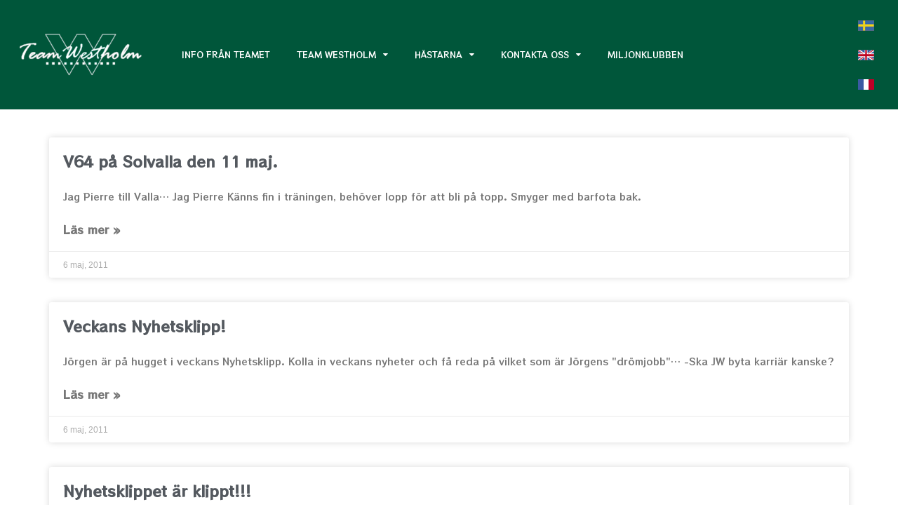

--- FILE ---
content_type: text/html; charset=UTF-8
request_url: https://www.teamwestholm.com/2011/05/06/
body_size: 11049
content:
<!doctype html>
<html lang="sv-SE">
<head>
	<meta charset="UTF-8">
	<meta name="viewport" content="width=device-width, initial-scale=1">
	<link rel="profile" href="http://gmpg.org/xfn/11">
	<title>6 maj, 2011 &#8211; Team Westholm</title>
<meta name='robots' content='max-image-preview:large' />
<link rel='dns-prefetch' href='//www.statcounter.com' />
<link rel='dns-prefetch' href='//s.w.org' />
<link rel="alternate" type="application/rss+xml" title="Team Westholm &raquo; flöde" href="https://www.teamwestholm.com/feed/" />
		<!-- This site uses the Google Analytics by ExactMetrics plugin v7.0.2 - Using Analytics tracking - https://www.exactmetrics.com/ -->
							<script src="//www.googletagmanager.com/gtag/js?id=UA-138580332-1"  type="text/javascript" data-cfasync="false" async></script>
			<script type="text/javascript" data-cfasync="false">
				var em_version = '7.0.2';
				var em_track_user = true;
				var em_no_track_reason = '';
				
								var disableStrs = [
															'ga-disable-UA-138580332-1',
									];

				/* Function to detect opted out users */
				function __gtagTrackerIsOptedOut() {
					for ( var index = 0; index < disableStrs.length; index++ ) {
						if ( document.cookie.indexOf( disableStrs[ index ] + '=true' ) > -1 ) {
							return true;
						}
					}

					return false;
				}

				/* Disable tracking if the opt-out cookie exists. */
				if ( __gtagTrackerIsOptedOut() ) {
					for ( var index = 0; index < disableStrs.length; index++ ) {
						window[ disableStrs[ index ] ] = true;
					}
				}

				/* Opt-out function */
				function __gtagTrackerOptout() {
					for ( var index = 0; index < disableStrs.length; index++ ) {
						document.cookie = disableStrs[ index ] + '=true; expires=Thu, 31 Dec 2099 23:59:59 UTC; path=/';
						window[ disableStrs[ index ] ] = true;
					}
				}

				if ( 'undefined' === typeof gaOptout ) {
					function gaOptout() {
						__gtagTrackerOptout();
					}
				}
								window.dataLayer = window.dataLayer || [];

				window.ExactMetricsDualTracker = {
					helpers: {},
					trackers: {},
				};
				if ( em_track_user ) {
					function __gtagDataLayer() {
						dataLayer.push( arguments );
					}

					function __gtagTracker( type, name, parameters ) {
						if ( type === 'event' ) {
							
															parameters.send_to = exactmetrics_frontend.ua;
								__gtagDataLayer.apply( null, arguments );
													} else {
							__gtagDataLayer.apply( null, arguments );
						}
					}
					__gtagTracker( 'js', new Date() );
					__gtagTracker( 'set', {
						'developer_id.dNDMyYj' : true,
											} );
															__gtagTracker( 'config', 'UA-138580332-1', {"forceSSL":"true"} );
										window.gtag = __gtagTracker;										(
						function () {
							/* https://developers.google.com/analytics/devguides/collection/analyticsjs/ */
							/* ga and __gaTracker compatibility shim. */
							var noopfn = function () {
								return null;
							};
							var newtracker = function () {
								return new Tracker();
							};
							var Tracker = function () {
								return null;
							};
							var p = Tracker.prototype;
							p.get = noopfn;
							p.set = noopfn;
							p.send = function (){
								var args = Array.prototype.slice.call(arguments);
								args.unshift( 'send' );
								__gaTracker.apply(null, args);
							};
							var __gaTracker = function () {
								var len = arguments.length;
								if ( len === 0 ) {
									return;
								}
								var f = arguments[len - 1];
								if ( typeof f !== 'object' || f === null || typeof f.hitCallback !== 'function' ) {
									if ( 'send' === arguments[0] ) {
										var hitConverted, hitObject = false, action;
										if ( 'event' === arguments[1] ) {
											if ( 'undefined' !== typeof arguments[3] ) {
												hitObject = {
													'eventAction': arguments[3],
													'eventCategory': arguments[2],
													'eventLabel': arguments[4],
													'value': arguments[5] ? arguments[5] : 1,
												}
											}
										}
										if ( 'pageview' === arguments[1] ) {
											if ( 'undefined' !== typeof arguments[2] ) {
												hitObject = {
													'eventAction': 'page_view',
													'page_path' : arguments[2],
												}
											}
										}
										if ( typeof arguments[2] === 'object' ) {
											hitObject = arguments[2];
										}
										if ( typeof arguments[5] === 'object' ) {
											Object.assign( hitObject, arguments[5] );
										}
										if ( 'undefined' !== typeof arguments[1].hitType ) {
											hitObject = arguments[1];
											if ( 'pageview' === hitObject.hitType ) {
												hitObject.eventAction = 'page_view';
											}
										}
										if ( hitObject ) {
											action = 'timing' === arguments[1].hitType ? 'timing_complete' : hitObject.eventAction;
											hitConverted = mapArgs( hitObject );
											__gtagTracker( 'event', action, hitConverted );
										}
									}
									return;
								}

								function mapArgs( args ) {
									var arg, hit = {};
									var gaMap = {
										'eventCategory': 'event_category',
										'eventAction': 'event_action',
										'eventLabel': 'event_label',
										'eventValue': 'event_value',
										'nonInteraction': 'non_interaction',
										'timingCategory': 'event_category',
										'timingVar': 'name',
										'timingValue': 'value',
										'timingLabel': 'event_label',
										'page' : 'page_path',
										'location' : 'page_location',
										'title' : 'page_title',
									};
									for ( arg in args ) {
																				if ( ! ( ! args.hasOwnProperty(arg) || ! gaMap.hasOwnProperty(arg) ) ) {
											hit[gaMap[arg]] = args[arg];
										} else {
											hit[arg] = args[arg];
										}
									}
									return hit;
								}

								try {
									f.hitCallback();
								} catch ( ex ) {
								}
							};
							__gaTracker.create = newtracker;
							__gaTracker.getByName = newtracker;
							__gaTracker.getAll = function () {
								return [];
							};
							__gaTracker.remove = noopfn;
							__gaTracker.loaded = true;
							window['__gaTracker'] = __gaTracker;
						}
					)();
									} else {
										console.log( "" );
					( function () {
							function __gtagTracker() {
								return null;
							}
							window['__gtagTracker'] = __gtagTracker;
							window['gtag'] = __gtagTracker;
					} )();
									}
			</script>
				<!-- / Google Analytics by ExactMetrics -->
		<link rel='stylesheet' id='sbi_styles-css'  href='https://www.teamwestholm.com/wp-content/plugins/instagram-feed/css/sbi-styles.min.css?ver=6.6.1' type='text/css' media='all' />
<link rel='stylesheet' id='wp-block-library-css'  href='https://www.teamwestholm.com/wp-includes/css/dist/block-library/style.min.css?ver=5.8.12' type='text/css' media='all' />
<link rel='stylesheet' id='eae-css-css'  href='https://www.teamwestholm.com/wp-content/plugins/addon-elements-for-elementor-page-builder/assets/css/eae.min.css?ver=1.0' type='text/css' media='all' />
<link rel='stylesheet' id='font-awesome-4-shim-css'  href='https://www.teamwestholm.com/wp-content/plugins/elementor/assets/lib/font-awesome/css/v4-shims.min.css?ver=1.0' type='text/css' media='all' />
<link rel='stylesheet' id='font-awesome-5-all-css'  href='https://www.teamwestholm.com/wp-content/plugins/elementor/assets/lib/font-awesome/css/all.min.css?ver=1.0' type='text/css' media='all' />
<link rel='stylesheet' id='vegas-css-css'  href='https://www.teamwestholm.com/wp-content/plugins/addon-elements-for-elementor-page-builder/assets/lib/vegas/vegas.min.css?ver=1.0' type='text/css' media='all' />
<link rel='stylesheet' id='28823c2a3-css'  href='https://www.teamwestholm.com/wp-content/uploads/essential-addons-elementor/734e5f942.min.css?ver=1769002061' type='text/css' media='all' />
<link rel='stylesheet' id='elementor-hello-theme-style-css'  href='https://www.teamwestholm.com/wp-content/themes/westholm/style.css?ver=5.8.12' type='text/css' media='all' />
<link rel='stylesheet' id='elementor-icons-css'  href='https://www.teamwestholm.com/wp-content/plugins/elementor/assets/lib/eicons/css/elementor-icons.min.css?ver=5.12.0' type='text/css' media='all' />
<style id='elementor-icons-inline-css' type='text/css'>

		.elementor-add-new-section .elementor-add-templately-promo-button{
            background-color: #5d4fff;
            background-image: url(https://www.teamwestholm.com/wp-content/plugins/essential-addons-for-elementor-lite/assets/admin/images/templately/logo-icon.svg);
            background-repeat: no-repeat;
            background-position: center center;
            margin-left: 5px;
            position: relative;
            bottom: 5px;
        }
</style>
<link rel='stylesheet' id='elementor-frontend-legacy-css'  href='https://www.teamwestholm.com/wp-content/plugins/elementor/assets/css/frontend-legacy.min.css?ver=3.4.4' type='text/css' media='all' />
<link rel='stylesheet' id='elementor-frontend-css'  href='https://www.teamwestholm.com/wp-content/plugins/elementor/assets/css/frontend.min.css?ver=3.4.4' type='text/css' media='all' />
<style id='elementor-frontend-inline-css' type='text/css'>
@font-face{font-family:eicons;src:url(https://www.teamwestholm.com/wp-content/plugins/elementor/assets/lib/eicons/fonts/eicons.eot?5.10.0);src:url(https://www.teamwestholm.com/wp-content/plugins/elementor/assets/lib/eicons/fonts/eicons.eot?5.10.0#iefix) format("embedded-opentype"),url(https://www.teamwestholm.com/wp-content/plugins/elementor/assets/lib/eicons/fonts/eicons.woff2?5.10.0) format("woff2"),url(https://www.teamwestholm.com/wp-content/plugins/elementor/assets/lib/eicons/fonts/eicons.woff?5.10.0) format("woff"),url(https://www.teamwestholm.com/wp-content/plugins/elementor/assets/lib/eicons/fonts/eicons.ttf?5.10.0) format("truetype"),url(https://www.teamwestholm.com/wp-content/plugins/elementor/assets/lib/eicons/fonts/eicons.svg?5.10.0#eicon) format("svg");font-weight:400;font-style:normal}
</style>
<link rel='stylesheet' id='elementor-post-18596-css'  href='https://www.teamwestholm.com/wp-content/uploads/elementor/css/post-18596.css?ver=1762727855' type='text/css' media='all' />
<link rel='stylesheet' id='stratum-widgets-style-css'  href='https://www.teamwestholm.com/wp-content/plugins/stratum/assets/css/style.min.css?ver=1.3.9' type='text/css' media='all' />
<link rel='stylesheet' id='elementor-pro-css'  href='https://www.teamwestholm.com/wp-content/plugins/elementor-pro/assets/css/frontend.min.css?ver=3.3.5' type='text/css' media='all' />
<link rel='stylesheet' id='font-awesome-css'  href='https://www.teamwestholm.com/wp-content/plugins/elementor/assets/lib/font-awesome/css/font-awesome.min.css?ver=4.7.0' type='text/css' media='all' />
<link rel='stylesheet' id='elementor-global-css'  href='https://www.teamwestholm.com/wp-content/uploads/elementor/css/global.css?ver=1762727856' type='text/css' media='all' />
<link rel='stylesheet' id='elementor-post-23-css'  href='https://www.teamwestholm.com/wp-content/uploads/elementor/css/post-23.css?ver=1762727856' type='text/css' media='all' />
<link rel='stylesheet' id='elementor-post-19-css'  href='https://www.teamwestholm.com/wp-content/uploads/elementor/css/post-19.css?ver=1762727856' type='text/css' media='all' />
<link rel='stylesheet' id='elementor-post-13464-css'  href='https://www.teamwestholm.com/wp-content/uploads/elementor/css/post-13464.css?ver=1762727925' type='text/css' media='all' />
<link rel='stylesheet' id='google-fonts-1-css'  href='https://fonts.googleapis.com/css?family=RocknRoll+One%3A100%2C100italic%2C200%2C200italic%2C300%2C300italic%2C400%2C400italic%2C500%2C500italic%2C600%2C600italic%2C700%2C700italic%2C800%2C800italic%2C900%2C900italic&#038;display=auto&#038;ver=5.8.12' type='text/css' media='all' />
<script type='text/javascript' src='https://www.teamwestholm.com/wp-includes/js/jquery/jquery.min.js?ver=3.6.0' id='jquery-core-js'></script>
<script type='text/javascript' src='https://www.teamwestholm.com/wp-includes/js/jquery/jquery-migrate.min.js?ver=3.3.2' id='jquery-migrate-js'></script>
<script type='text/javascript' id='exactmetrics-frontend-script-js-extra'>
/* <![CDATA[ */
var exactmetrics_frontend = {"js_events_tracking":"true","download_extensions":"zip,mp3,mpeg,pdf,docx,pptx,xlsx,rar","inbound_paths":"[{\"path\":\"\\\/go\\\/\",\"label\":\"affiliate\"},{\"path\":\"\\\/recommend\\\/\",\"label\":\"affiliate\"}]","home_url":"https:\/\/www.teamwestholm.com","hash_tracking":"false","ua":"UA-138580332-1","v4_id":""};
/* ]]> */
</script>
<script type='text/javascript' src='https://www.teamwestholm.com/wp-content/plugins/google-analytics-dashboard-for-wp/assets/js/frontend-gtag.min.js?ver=7.0.2' id='exactmetrics-frontend-script-js'></script>
<link rel="https://api.w.org/" href="https://www.teamwestholm.com/wp-json/" /><link rel="EditURI" type="application/rsd+xml" title="RSD" href="https://www.teamwestholm.com/xmlrpc.php?rsd" />
<link rel="wlwmanifest" type="application/wlwmanifest+xml" href="https://www.teamwestholm.com/wp-includes/wlwmanifest.xml" /> 
<meta name="generator" content="WordPress 5.8.12" />
<link rel="icon" href="https://www.teamwestholm.com/wp-content/uploads/2019/01/Loggatransparent-150x150.png" sizes="32x32" />
<link rel="icon" href="https://www.teamwestholm.com/wp-content/uploads/2019/01/Loggatransparent.png" sizes="192x192" />
<link rel="apple-touch-icon" href="https://www.teamwestholm.com/wp-content/uploads/2019/01/Loggatransparent.png" />
<meta name="msapplication-TileImage" content="https://www.teamwestholm.com/wp-content/uploads/2019/01/Loggatransparent.png" />
</head>
<body class="archive date wp-custom-logo elementor-default elementor-template-full-width elementor-kit-18596 elementor-page-13464">

		<div data-elementor-type="header" data-elementor-id="23" class="elementor elementor-23 elementor-location-header" data-elementor-settings="[]">
		<div class="elementor-section-wrap">
					<section class="has_eae_slider elementor-section elementor-top-section elementor-element elementor-element-661d2b93 elementor-section-content-middle elementor-section-full_width elementor-section-height-default elementor-section-height-default" data-id="661d2b93" data-element_type="section" id="header1" data-settings="{&quot;background_background&quot;:&quot;classic&quot;}">
						<div class="elementor-container elementor-column-gap-default">
							<div class="elementor-row">
					<div class="has_eae_slider elementor-column elementor-col-33 elementor-top-column elementor-element elementor-element-639fac1" data-id="639fac1" data-element_type="column">
			<div class="elementor-column-wrap elementor-element-populated">
							<div class="elementor-widget-wrap">
						<div class="elementor-element elementor-element-643b7f9 elementor-widget elementor-widget-image" data-id="643b7f9" data-element_type="widget" data-widget_type="image.default">
				<div class="elementor-widget-container">
								<div class="elementor-image">
													<a href="https://www.teamwestholm.com">
							<img width="300" height="150" src="https://www.teamwestholm.com/wp-content/uploads/2019/01/TeamWestholmTRA-300x150.png" class="attachment-medium size-medium" alt="" loading="lazy" srcset="https://www.teamwestholm.com/wp-content/uploads/2019/01/TeamWestholmTRA-300x150.png 300w, https://www.teamwestholm.com/wp-content/uploads/2019/01/TeamWestholmTRA.png 600w" sizes="(max-width: 300px) 100vw, 300px" />								</a>
														</div>
						</div>
				</div>
						</div>
					</div>
		</div>
				<div class="has_eae_slider elementor-column elementor-col-33 elementor-top-column elementor-element elementor-element-861e9ad" data-id="861e9ad" data-element_type="column">
			<div class="elementor-column-wrap elementor-element-populated">
							<div class="elementor-widget-wrap">
						<div class="elementor-element elementor-element-edae2a7 elementor-nav-menu__align-left elementor-nav-menu--dropdown-mobile elementor-nav-menu--stretch elementor-nav-menu__text-align-aside elementor-nav-menu--toggle elementor-nav-menu--burger elementor-widget elementor-widget-nav-menu" data-id="edae2a7" data-element_type="widget" id="navmenuhead" data-settings="{&quot;full_width&quot;:&quot;stretch&quot;,&quot;layout&quot;:&quot;horizontal&quot;,&quot;submenu_icon&quot;:{&quot;value&quot;:&quot;fa fa-caret-down&quot;,&quot;library&quot;:&quot;fa-solid&quot;},&quot;toggle&quot;:&quot;burger&quot;}" data-widget_type="nav-menu.default">
				<div class="elementor-widget-container">
						<nav migration_allowed="0" migrated="0" role="navigation" class="elementor-nav-menu--main elementor-nav-menu__container elementor-nav-menu--layout-horizontal e--pointer-none"><ul id="menu-1-edae2a7" class="elementor-nav-menu"><li class="menu-item menu-item-type-post_type menu-item-object-page menu-item-43"><a href="https://www.teamwestholm.com/info-2/" class="elementor-item">Info från teamet</a></li>
<li class="menu-item menu-item-type-post_type menu-item-object-page menu-item-has-children menu-item-13639"><a href="https://www.teamwestholm.com/team-westholm/" class="elementor-item">Team Westholm</a>
<ul class="sub-menu elementor-nav-menu--dropdown">
	<li class="menu-item menu-item-type-post_type menu-item-object-page menu-item-13638"><a href="https://www.teamwestholm.com/team-westholm/jorgen-westholm/" class="elementor-sub-item">Jörgen Westholm</a></li>
	<li class="menu-item menu-item-type-post_type menu-item-object-page menu-item-13637"><a href="https://www.teamwestholm.com/team-westholm/medarbetare/" class="elementor-sub-item">Medarbetare</a></li>
	<li class="menu-item menu-item-type-post_type menu-item-object-page menu-item-13636"><a href="https://www.teamwestholm.com/team-westholm/samarbetspartners/" class="elementor-sub-item">Samarbetspartners</a></li>
	<li class="menu-item menu-item-type-post_type menu-item-object-page menu-item-has-children menu-item-13750"><a href="https://www.teamwestholm.com/team-westholm/anlaggningar/" class="elementor-sub-item">Anläggningar</a>
	<ul class="sub-menu elementor-nav-menu--dropdown">
		<li class="menu-item menu-item-type-post_type menu-item-object-page menu-item-13749"><a href="https://www.teamwestholm.com/team-westholm/anlaggningar/knattebo/" class="elementor-sub-item">Knattebo</a></li>
		<li class="menu-item menu-item-type-post_type menu-item-object-page menu-item-13748"><a href="https://www.teamwestholm.com/team-westholm/anlaggningar/karlsro-kangsbo/" class="elementor-sub-item">Karlsro</a></li>
		<li class="menu-item menu-item-type-post_type menu-item-object-page menu-item-13881"><a href="https://www.teamwestholm.com/team-westholm/anlaggningar/kangsbo/" class="elementor-sub-item">Kängsbo</a></li>
		<li class="menu-item menu-item-type-post_type menu-item-object-page menu-item-13747"><a href="https://www.teamwestholm.com/team-westholm/anlaggningar/grosbois-frankrike/" class="elementor-sub-item">Grosbois Frankrike</a></li>
	</ul>
</li>
	<li class="menu-item menu-item-type-post_type menu-item-object-page menu-item-14841"><a href="https://www.teamwestholm.com/team-westholm/westholm-tv/" class="elementor-sub-item">Westholm TV</a></li>
</ul>
</li>
<li class="menu-item menu-item-type-post_type menu-item-object-page menu-item-has-children menu-item-13706"><a href="https://www.teamwestholm.com/hastarna/" class="elementor-item">Hästarna</a>
<ul class="sub-menu elementor-nav-menu--dropdown">
	<li class="menu-item menu-item-type-post_type menu-item-object-page menu-item-14412"><a href="https://www.teamwestholm.com/hastarna/sk/" class="elementor-sub-item">Kommande starter</a></li>
	<li class="menu-item menu-item-type-post_type menu-item-object-page menu-item-14645"><a href="https://www.teamwestholm.com/hastarna/vara-starter/" class="elementor-sub-item">Starter i Sverige och Frankrike</a></li>
	<li class="menu-item menu-item-type-post_type menu-item-object-page menu-item-14356"><a href="https://www.teamwestholm.com/hastarna/traningslista/" class="elementor-sub-item">Träningslista</a></li>
	<li class="menu-item menu-item-type-post_type menu-item-object-page menu-item-has-children menu-item-13815"><a href="https://www.teamwestholm.com/hastarna/framgangsfaktorer/" class="elementor-sub-item">Framgångsfaktorer</a>
	<ul class="sub-menu elementor-nav-menu--dropdown">
		<li class="menu-item menu-item-type-post_type menu-item-object-page menu-item-13812"><a href="https://www.teamwestholm.com/hastarna/framgangsfaktorer/inkop/" class="elementor-sub-item">Inköp</a></li>
		<li class="menu-item menu-item-type-post_type menu-item-object-page menu-item-13811"><a href="https://www.teamwestholm.com/hastarna/framgangsfaktorer/hasthallning/" class="elementor-sub-item">Hästhållning</a></li>
		<li class="menu-item menu-item-type-post_type menu-item-object-page menu-item-13810"><a href="https://www.teamwestholm.com/hastarna/framgangsfaktorer/traningsfilosofi/" class="elementor-sub-item">Träningsfilosofi</a></li>
		<li class="menu-item menu-item-type-post_type menu-item-object-page menu-item-13809"><a href="https://www.teamwestholm.com/hastarna/framgangsfaktorer/statistik/" class="elementor-sub-item">Statistik</a></li>
	</ul>
</li>
	<li class="menu-item menu-item-type-post_type menu-item-object-page menu-item-has-children menu-item-13814"><a href="https://www.teamwestholm.com/hastarna/att-aga-travhast/" class="elementor-sub-item">Att äga travhäst</a>
	<ul class="sub-menu elementor-nav-menu--dropdown">
		<li class="menu-item menu-item-type-post_type menu-item-object-page menu-item-13808"><a href="https://www.teamwestholm.com/hastarna/att-aga-travhast/traningsavgifter/" class="elementor-sub-item">Träningsavgifter</a></li>
		<li class="menu-item menu-item-type-post_type menu-item-object-page menu-item-13807"><a href="https://www.teamwestholm.com/hastarna/att-aga-travhast/aktiviteter/" class="elementor-sub-item">Aktiviteter</a></li>
	</ul>
</li>
</ul>
</li>
<li class="menu-item menu-item-type-post_type menu-item-object-page menu-item-has-children menu-item-44"><a href="https://www.teamwestholm.com/kontaktaoss/" class="elementor-item">Kontakta oss</a>
<ul class="sub-menu elementor-nav-menu--dropdown">
	<li class="menu-item menu-item-type-post_type menu-item-object-page menu-item-14556"><a href="https://www.teamwestholm.com/kontaktaoss/kontor/" class="elementor-sub-item">Kontor</a></li>
	<li class="menu-item menu-item-type-post_type menu-item-object-page menu-item-13852"><a href="https://www.teamwestholm.com/kontaktaoss/hitta-till-oss/" class="elementor-sub-item">Hitta till oss</a></li>
	<li class="menu-item menu-item-type-post_type menu-item-object-page menu-item-13853"><a href="https://www.teamwestholm.com/kontaktaoss/jobba-hos-oss/" class="elementor-sub-item">Jobba hos oss</a></li>
</ul>
</li>
<li class="menu-item menu-item-type-post_type menu-item-object-page menu-item-13705"><a href="https://www.teamwestholm.com/miljonklubben/" class="elementor-item">Miljonklubben</a></li>
</ul></nav>
					<div class="elementor-menu-toggle" role="button" tabindex="0" aria-label="Menu Toggle" aria-expanded="false">
			<i class="eicon-menu-bar" aria-hidden="true" role="presentation"></i>
			<span class="elementor-screen-only">Meny</span>
		</div>
			<nav class="elementor-nav-menu--dropdown elementor-nav-menu__container" role="navigation" aria-hidden="true"><ul id="menu-2-edae2a7" class="elementor-nav-menu"><li class="menu-item menu-item-type-post_type menu-item-object-page menu-item-43"><a href="https://www.teamwestholm.com/info-2/" class="elementor-item" tabindex="-1">Info från teamet</a></li>
<li class="menu-item menu-item-type-post_type menu-item-object-page menu-item-has-children menu-item-13639"><a href="https://www.teamwestholm.com/team-westholm/" class="elementor-item" tabindex="-1">Team Westholm</a>
<ul class="sub-menu elementor-nav-menu--dropdown">
	<li class="menu-item menu-item-type-post_type menu-item-object-page menu-item-13638"><a href="https://www.teamwestholm.com/team-westholm/jorgen-westholm/" class="elementor-sub-item" tabindex="-1">Jörgen Westholm</a></li>
	<li class="menu-item menu-item-type-post_type menu-item-object-page menu-item-13637"><a href="https://www.teamwestholm.com/team-westholm/medarbetare/" class="elementor-sub-item" tabindex="-1">Medarbetare</a></li>
	<li class="menu-item menu-item-type-post_type menu-item-object-page menu-item-13636"><a href="https://www.teamwestholm.com/team-westholm/samarbetspartners/" class="elementor-sub-item" tabindex="-1">Samarbetspartners</a></li>
	<li class="menu-item menu-item-type-post_type menu-item-object-page menu-item-has-children menu-item-13750"><a href="https://www.teamwestholm.com/team-westholm/anlaggningar/" class="elementor-sub-item" tabindex="-1">Anläggningar</a>
	<ul class="sub-menu elementor-nav-menu--dropdown">
		<li class="menu-item menu-item-type-post_type menu-item-object-page menu-item-13749"><a href="https://www.teamwestholm.com/team-westholm/anlaggningar/knattebo/" class="elementor-sub-item" tabindex="-1">Knattebo</a></li>
		<li class="menu-item menu-item-type-post_type menu-item-object-page menu-item-13748"><a href="https://www.teamwestholm.com/team-westholm/anlaggningar/karlsro-kangsbo/" class="elementor-sub-item" tabindex="-1">Karlsro</a></li>
		<li class="menu-item menu-item-type-post_type menu-item-object-page menu-item-13881"><a href="https://www.teamwestholm.com/team-westholm/anlaggningar/kangsbo/" class="elementor-sub-item" tabindex="-1">Kängsbo</a></li>
		<li class="menu-item menu-item-type-post_type menu-item-object-page menu-item-13747"><a href="https://www.teamwestholm.com/team-westholm/anlaggningar/grosbois-frankrike/" class="elementor-sub-item" tabindex="-1">Grosbois Frankrike</a></li>
	</ul>
</li>
	<li class="menu-item menu-item-type-post_type menu-item-object-page menu-item-14841"><a href="https://www.teamwestholm.com/team-westholm/westholm-tv/" class="elementor-sub-item" tabindex="-1">Westholm TV</a></li>
</ul>
</li>
<li class="menu-item menu-item-type-post_type menu-item-object-page menu-item-has-children menu-item-13706"><a href="https://www.teamwestholm.com/hastarna/" class="elementor-item" tabindex="-1">Hästarna</a>
<ul class="sub-menu elementor-nav-menu--dropdown">
	<li class="menu-item menu-item-type-post_type menu-item-object-page menu-item-14412"><a href="https://www.teamwestholm.com/hastarna/sk/" class="elementor-sub-item" tabindex="-1">Kommande starter</a></li>
	<li class="menu-item menu-item-type-post_type menu-item-object-page menu-item-14645"><a href="https://www.teamwestholm.com/hastarna/vara-starter/" class="elementor-sub-item" tabindex="-1">Starter i Sverige och Frankrike</a></li>
	<li class="menu-item menu-item-type-post_type menu-item-object-page menu-item-14356"><a href="https://www.teamwestholm.com/hastarna/traningslista/" class="elementor-sub-item" tabindex="-1">Träningslista</a></li>
	<li class="menu-item menu-item-type-post_type menu-item-object-page menu-item-has-children menu-item-13815"><a href="https://www.teamwestholm.com/hastarna/framgangsfaktorer/" class="elementor-sub-item" tabindex="-1">Framgångsfaktorer</a>
	<ul class="sub-menu elementor-nav-menu--dropdown">
		<li class="menu-item menu-item-type-post_type menu-item-object-page menu-item-13812"><a href="https://www.teamwestholm.com/hastarna/framgangsfaktorer/inkop/" class="elementor-sub-item" tabindex="-1">Inköp</a></li>
		<li class="menu-item menu-item-type-post_type menu-item-object-page menu-item-13811"><a href="https://www.teamwestholm.com/hastarna/framgangsfaktorer/hasthallning/" class="elementor-sub-item" tabindex="-1">Hästhållning</a></li>
		<li class="menu-item menu-item-type-post_type menu-item-object-page menu-item-13810"><a href="https://www.teamwestholm.com/hastarna/framgangsfaktorer/traningsfilosofi/" class="elementor-sub-item" tabindex="-1">Träningsfilosofi</a></li>
		<li class="menu-item menu-item-type-post_type menu-item-object-page menu-item-13809"><a href="https://www.teamwestholm.com/hastarna/framgangsfaktorer/statistik/" class="elementor-sub-item" tabindex="-1">Statistik</a></li>
	</ul>
</li>
	<li class="menu-item menu-item-type-post_type menu-item-object-page menu-item-has-children menu-item-13814"><a href="https://www.teamwestholm.com/hastarna/att-aga-travhast/" class="elementor-sub-item" tabindex="-1">Att äga travhäst</a>
	<ul class="sub-menu elementor-nav-menu--dropdown">
		<li class="menu-item menu-item-type-post_type menu-item-object-page menu-item-13808"><a href="https://www.teamwestholm.com/hastarna/att-aga-travhast/traningsavgifter/" class="elementor-sub-item" tabindex="-1">Träningsavgifter</a></li>
		<li class="menu-item menu-item-type-post_type menu-item-object-page menu-item-13807"><a href="https://www.teamwestholm.com/hastarna/att-aga-travhast/aktiviteter/" class="elementor-sub-item" tabindex="-1">Aktiviteter</a></li>
	</ul>
</li>
</ul>
</li>
<li class="menu-item menu-item-type-post_type menu-item-object-page menu-item-has-children menu-item-44"><a href="https://www.teamwestholm.com/kontaktaoss/" class="elementor-item" tabindex="-1">Kontakta oss</a>
<ul class="sub-menu elementor-nav-menu--dropdown">
	<li class="menu-item menu-item-type-post_type menu-item-object-page menu-item-14556"><a href="https://www.teamwestholm.com/kontaktaoss/kontor/" class="elementor-sub-item" tabindex="-1">Kontor</a></li>
	<li class="menu-item menu-item-type-post_type menu-item-object-page menu-item-13852"><a href="https://www.teamwestholm.com/kontaktaoss/hitta-till-oss/" class="elementor-sub-item" tabindex="-1">Hitta till oss</a></li>
	<li class="menu-item menu-item-type-post_type menu-item-object-page menu-item-13853"><a href="https://www.teamwestholm.com/kontaktaoss/jobba-hos-oss/" class="elementor-sub-item" tabindex="-1">Jobba hos oss</a></li>
</ul>
</li>
<li class="menu-item menu-item-type-post_type menu-item-object-page menu-item-13705"><a href="https://www.teamwestholm.com/miljonklubben/" class="elementor-item" tabindex="-1">Miljonklubben</a></li>
</ul></nav>
				</div>
				</div>
						</div>
					</div>
		</div>
				<div class="has_eae_slider elementor-column elementor-col-33 elementor-top-column elementor-element elementor-element-a5136a7" data-id="a5136a7" data-element_type="column" id="flagsectionhead">
			<div class="elementor-column-wrap elementor-element-populated">
							<div class="elementor-widget-wrap">
						<div class="elementor-element elementor-element-ede7bef langflag elementor-widget elementor-widget-image" data-id="ede7bef" data-element_type="widget" data-widget_type="image.default">
				<div class="elementor-widget-container">
								<div class="elementor-image">
													<a href="https://www.teamwestholm.com">
							<img width="23" height="15" src="https://www.teamwestholm.com/wp-content/uploads/2019/01/se.gif" class="attachment-thumbnail size-thumbnail" alt="" loading="lazy" />								</a>
														</div>
						</div>
				</div>
				<div class="elementor-element elementor-element-37c5a4f langflag elementor-widget elementor-widget-image" data-id="37c5a4f" data-element_type="widget" data-widget_type="image.default">
				<div class="elementor-widget-container">
								<div class="elementor-image">
													<a href="https://www.teamwestholm.com/team-westholm-en/">
							<img width="23" height="15" src="https://www.teamwestholm.com/wp-content/uploads/2019/01/gb.gif" class="attachment-thumbnail size-thumbnail" alt="" loading="lazy" />								</a>
														</div>
						</div>
				</div>
				<div class="elementor-element elementor-element-a11848f langflag elementor-widget elementor-widget-image" data-id="a11848f" data-element_type="widget" data-widget_type="image.default">
				<div class="elementor-widget-container">
								<div class="elementor-image">
													<a href="https://www.teamwestholm.com/lecurie-westholm/">
							<img width="23" height="15" src="https://www.teamwestholm.com/wp-content/uploads/2019/01/fr.gif" class="attachment-thumbnail size-thumbnail" alt="" loading="lazy" />								</a>
														</div>
						</div>
				</div>
						</div>
					</div>
		</div>
								</div>
					</div>
		</section>
				</div>
		</div>
				<div data-elementor-type="archive" data-elementor-id="13464" class="elementor elementor-13464 elementor-bc-flex-widget elementor-location-archive" data-elementor-settings="[]">
		<div class="elementor-section-wrap">
					<section class="has_eae_slider elementor-section elementor-top-section elementor-element elementor-element-3d3611a9 elementor-section-content-top elementor-section-boxed elementor-section-height-default elementor-section-height-default" data-id="3d3611a9" data-element_type="section">
						<div class="elementor-container elementor-column-gap-no">
							<div class="elementor-row">
					<div class="has_eae_slider elementor-column elementor-col-100 elementor-top-column elementor-element elementor-element-4196afd1" data-id="4196afd1" data-element_type="column">
			<div class="elementor-column-wrap elementor-element-populated">
							<div class="elementor-widget-wrap">
						<div class="elementor-element elementor-element-1fd7694f elementor-grid-1 elementor-grid-tablet-1 elementor-grid-mobile-1 elementor-posts--thumbnail-top elementor-card-shadow-yes elementor-posts__hover-gradient elementor-widget elementor-widget-archive-posts" data-id="1fd7694f" data-element_type="widget" data-settings="{&quot;archive_cards_columns&quot;:&quot;1&quot;,&quot;archive_cards_columns_tablet&quot;:&quot;1&quot;,&quot;archive_cards_columns_mobile&quot;:&quot;1&quot;,&quot;archive_cards_row_gap&quot;:{&quot;unit&quot;:&quot;px&quot;,&quot;size&quot;:35,&quot;sizes&quot;:[]}}" data-widget_type="archive-posts.archive_cards">
				<div class="elementor-widget-container">
					<div class="elementor-posts-container elementor-posts elementor-posts--skin-cards elementor-grid">
				<article class="elementor-post elementor-grid-item post-4363 post type-post status-publish format-standard hentry category-fler-kommentarer">
			<div class="elementor-post__card">
				<div class="elementor-post__text">
				<h3 class="elementor-post__title">
			<a href="https://www.teamwestholm.com/v64-pa-solvalla-den-11-maj/" >
				V64 på Solvalla den 11 maj.			</a>
		</h3>
				<div class="elementor-post__excerpt">
			<p>Jag Pierre till Valla&#8230; Jag Pierre K&auml;nns fin i tr&auml;ningen, beh&ouml;ver lopp f&ouml;r att bli p&aring; topp. Smyger med barfota bak.</p>
		</div>
					<a class="elementor-post__read-more" href="https://www.teamwestholm.com/v64-pa-solvalla-den-11-maj/" >
				Läs mer »			</a>
				</div>
				<div class="elementor-post__meta-data">
					<span class="elementor-post-date">
			6 maj, 2011		</span>
				</div>
					</div>
		</article>
				<article class="elementor-post elementor-grid-item post-852 post type-post status-publish format-standard hentry category-nyheter">
			<div class="elementor-post__card">
				<div class="elementor-post__text">
				<h3 class="elementor-post__title">
			<a href="https://www.teamwestholm.com/veckans-nyhetsklipp-2/" >
				Veckans Nyhetsklipp!			</a>
		</h3>
				<div class="elementor-post__excerpt">
			<p>Jörgen är på hugget i veckans Nyhetsklipp. Kolla in veckans nyheter och f&aring; reda p&aring; vilket som &auml;r J&ouml;rgens &quot;dr&ouml;mjobb&quot;&#8230; -Ska JW byta karri&auml;r kanske?</p>
		</div>
					<a class="elementor-post__read-more" href="https://www.teamwestholm.com/veckans-nyhetsklipp-2/" >
				Läs mer »			</a>
				</div>
				<div class="elementor-post__meta-data">
					<span class="elementor-post-date">
			6 maj, 2011		</span>
				</div>
					</div>
		</article>
				<article class="elementor-post elementor-grid-item post-851 post type-post status-publish format-standard hentry category-nyheter">
			<div class="elementor-post__card">
				<div class="elementor-post__text">
				<h3 class="elementor-post__title">
			<a href="https://www.teamwestholm.com/nyhetsklippet-ar-klippt/" >
				Nyhetsklippet är klippt!!!			</a>
		</h3>
				<div class="elementor-post__excerpt">
			<p>Idag var Westholm på hugget, han till och med berättar om sitt nya drömjobb&#8230;. &#8230; men Youtube har tagit semester&#8230;. vi jobbar&nbsp;h&aring;rt f&ouml;r att f&aring;</p>
		</div>
					<a class="elementor-post__read-more" href="https://www.teamwestholm.com/nyhetsklippet-ar-klippt/" >
				Läs mer »			</a>
				</div>
				<div class="elementor-post__meta-data">
					<span class="elementor-post-date">
			6 maj, 2011		</span>
				</div>
					</div>
		</article>
				<article class="elementor-post elementor-grid-item post-850 post type-post status-publish format-standard hentry category-nyheter">
			<div class="elementor-post__card">
				<div class="elementor-post__text">
				<h3 class="elementor-post__title">
			<a href="https://www.teamwestholm.com/fixade-stillastaende/" >
				Fixade stillastående&#8230;			</a>
		</h3>
				<div class="elementor-post__excerpt">
			<p>Annicka genomförde sin första stillastående start med godkänt betyg. Tog ledningen efter 400 m sl&auml;ppte sedan till en fyraoddsare,&nbsp;&nbsp;som i sin tur sl&auml;ppte till en</p>
		</div>
					<a class="elementor-post__read-more" href="https://www.teamwestholm.com/fixade-stillastaende/" >
				Läs mer »			</a>
				</div>
				<div class="elementor-post__meta-data">
					<span class="elementor-post-date">
			6 maj, 2011		</span>
				</div>
					</div>
		</article>
				<article class="elementor-post elementor-grid-item post-848 post type-post status-publish format-standard hentry category-nyheter">
			<div class="elementor-post__card">
				<div class="elementor-post__text">
				<h3 class="elementor-post__title">
			<a href="https://www.teamwestholm.com/grym-takraka/" >
				Grym Takraka!			</a>
		</h3>
				<div class="elementor-post__excerpt">
			<p>Takrakan har varit kanon på slutet. Vi vattnar rejält därinne och gruset blir tungsprunget och håller fukten fantastiskt bra. Takrakan g&ouml;r det m&ouml;jligt att&nbsp;skyddar oss</p>
		</div>
					<a class="elementor-post__read-more" href="https://www.teamwestholm.com/grym-takraka/" >
				Läs mer »			</a>
				</div>
				<div class="elementor-post__meta-data">
					<span class="elementor-post-date">
			6 maj, 2011		</span>
				</div>
					</div>
		</article>
				<article class="elementor-post elementor-grid-item post-847 post type-post status-publish format-standard hentry category-nyheter">
			<div class="elementor-post__card">
				<div class="elementor-post__text">
				<h3 class="elementor-post__title">
			<a href="https://www.teamwestholm.com/kl-9-37-blev-kl-11-37/" >
				Kl 9.37 blev  Kl 11.37!&#8230;..			</a>
		</h3>
				<div class="elementor-post__excerpt">
			<p>Sommartid, vintertid&#8230;. tiden är ur led!&#8230;. Annickas start på Alexandra Park, Nya Zeeland sker kl 11.37 svensk tid idag fredag.. och inget annat&#8230;.! Nu har</p>
		</div>
					<a class="elementor-post__read-more" href="https://www.teamwestholm.com/kl-9-37-blev-kl-11-37/" >
				Läs mer »			</a>
				</div>
				<div class="elementor-post__meta-data">
					<span class="elementor-post-date">
			6 maj, 2011		</span>
				</div>
					</div>
		</article>
				</div>
				</div>
				</div>
						</div>
					</div>
		</div>
								</div>
					</div>
		</section>
				</div>
		</div>
				<div data-elementor-type="footer" data-elementor-id="19" class="elementor elementor-19 elementor-location-footer" data-elementor-settings="[]">
		<div class="elementor-section-wrap">
					<section class="has_eae_slider elementor-section elementor-top-section elementor-element elementor-element-81d7f8a elementor-section-boxed elementor-section-height-default elementor-section-height-default" data-id="81d7f8a" data-element_type="section">
						<div class="elementor-container elementor-column-gap-default">
							<div class="elementor-row">
					<div class="has_eae_slider elementor-column elementor-col-100 elementor-top-column elementor-element elementor-element-857352c" data-id="857352c" data-element_type="column">
			<div class="elementor-column-wrap elementor-element-populated">
							<div class="elementor-widget-wrap">
						<div class="elementor-element elementor-element-f444fb0 elementor-widget elementor-widget-heading" data-id="f444fb0" data-element_type="widget" data-widget_type="heading.default">
				<div class="elementor-widget-container">
			<h2 class="elementor-heading-title elementor-size-default">Huvudpartner</h2>		</div>
				</div>
						</div>
					</div>
		</div>
								</div>
					</div>
		</section>
				<section class="has_eae_slider elementor-section elementor-top-section elementor-element elementor-element-d593fbc elementor-section-boxed elementor-section-height-default elementor-section-height-default" data-id="d593fbc" data-element_type="section">
						<div class="elementor-container elementor-column-gap-default">
							<div class="elementor-row">
					<div class="has_eae_slider elementor-column elementor-col-100 elementor-top-column elementor-element elementor-element-3def3cc" data-id="3def3cc" data-element_type="column">
			<div class="elementor-column-wrap elementor-element-populated">
							<div class="elementor-widget-wrap">
						<div class="elementor-element elementor-element-380bfd5 footimg elementor-widget elementor-widget-image" data-id="380bfd5" data-element_type="widget" data-widget_type="image.default">
				<div class="elementor-widget-container">
								<div class="elementor-image">
													<a href="http://www.solvalla.se" target="_blank">
							<img width="300" height="144" src="https://www.teamwestholm.com/wp-content/uploads/2019/01/swedol-big-300x144.png" class="attachment-medium size-medium" alt="" loading="lazy" srcset="https://www.teamwestholm.com/wp-content/uploads/2019/01/swedol-big-300x144.png 300w, https://www.teamwestholm.com/wp-content/uploads/2019/01/swedol-big-1024x492.png 1024w, https://www.teamwestholm.com/wp-content/uploads/2019/01/swedol-big-768x369.png 768w, https://www.teamwestholm.com/wp-content/uploads/2019/01/swedol-big-1536x739.png 1536w, https://www.teamwestholm.com/wp-content/uploads/2019/01/swedol-big.png 1780w" sizes="(max-width: 300px) 100vw, 300px" />								</a>
														</div>
						</div>
				</div>
						</div>
					</div>
		</div>
								</div>
					</div>
		</section>
				<section class="has_eae_slider elementor-section elementor-top-section elementor-element elementor-element-e3dba1b elementor-section-boxed elementor-section-height-default elementor-section-height-default" data-id="e3dba1b" data-element_type="section">
						<div class="elementor-container elementor-column-gap-default">
							<div class="elementor-row">
					<div class="has_eae_slider elementor-column elementor-col-100 elementor-top-column elementor-element elementor-element-7cad08c" data-id="7cad08c" data-element_type="column">
			<div class="elementor-column-wrap elementor-element-populated">
							<div class="elementor-widget-wrap">
						<div class="elementor-element elementor-element-7e91b23 elementor-widget elementor-widget-heading" data-id="7e91b23" data-element_type="widget" data-widget_type="heading.default">
				<div class="elementor-widget-container">
			<h2 class="elementor-heading-title elementor-size-default"><br>Övriga samarbetspartners</h2>		</div>
				</div>
						</div>
					</div>
		</div>
								</div>
					</div>
		</section>
				<section class="has_eae_slider elementor-section elementor-top-section elementor-element elementor-element-e6c620b elementor-section-boxed elementor-section-height-default elementor-section-height-default" data-id="e6c620b" data-element_type="section">
						<div class="elementor-container elementor-column-gap-default">
							<div class="elementor-row">
					<div class="has_eae_slider elementor-column elementor-col-25 elementor-top-column elementor-element elementor-element-95127aa" data-id="95127aa" data-element_type="column">
			<div class="elementor-column-wrap elementor-element-populated">
							<div class="elementor-widget-wrap">
						<div class="elementor-element elementor-element-fe251bd footimg elementor-widget elementor-widget-image" data-id="fe251bd" data-element_type="widget" data-widget_type="image.default">
				<div class="elementor-widget-container">
								<div class="elementor-image">
													<a href="http://www.solvalla.se" target="_blank">
							<img width="270" height="107" src="https://www.teamwestholm.com/wp-content/uploads/2023/01/logo.png" class="attachment-medium size-medium" alt="" loading="lazy" />								</a>
														</div>
						</div>
				</div>
						</div>
					</div>
		</div>
				<div class="has_eae_slider elementor-column elementor-col-25 elementor-top-column elementor-element elementor-element-f48e099" data-id="f48e099" data-element_type="column">
			<div class="elementor-column-wrap elementor-element-populated">
							<div class="elementor-widget-wrap">
						<div class="elementor-element elementor-element-648577f footimg elementor-widget elementor-widget-image" data-id="648577f" data-element_type="widget" data-widget_type="image.default">
				<div class="elementor-widget-container">
								<div class="elementor-image">
													<a href="http://agria.se/" target="_blank">
							<img width="300" height="212" src="https://www.teamwestholm.com/wp-content/uploads/2019/01/agria-larslindh1-300x212.jpg" class="attachment-medium size-medium" alt="" loading="lazy" srcset="https://www.teamwestholm.com/wp-content/uploads/2019/01/agria-larslindh1-300x212.jpg 300w, https://www.teamwestholm.com/wp-content/uploads/2019/01/agria-larslindh1-768x543.jpg 768w, https://www.teamwestholm.com/wp-content/uploads/2019/01/agria-larslindh1-1024x724.jpg 1024w, https://www.teamwestholm.com/wp-content/uploads/2019/01/agria-larslindh1.jpg 1753w" sizes="(max-width: 300px) 100vw, 300px" />								</a>
														</div>
						</div>
				</div>
						</div>
					</div>
		</div>
				<div class="has_eae_slider elementor-column elementor-col-25 elementor-top-column elementor-element elementor-element-1003010" data-id="1003010" data-element_type="column">
			<div class="elementor-column-wrap elementor-element-populated">
							<div class="elementor-widget-wrap">
						<div class="elementor-element elementor-element-34c8065 footimg elementor-widget elementor-widget-image" data-id="34c8065" data-element_type="widget" data-widget_type="image.default">
				<div class="elementor-widget-container">
								<div class="elementor-image">
													<a href="https://rsmustang.se/" target="_blank">
							<img width="300" height="205" src="https://www.teamwestholm.com/wp-content/uploads/2019/01/RSMustang_logo_SVE_bla-300x205.png" class="attachment-medium size-medium" alt="" loading="lazy" srcset="https://www.teamwestholm.com/wp-content/uploads/2019/01/RSMustang_logo_SVE_bla-300x205.png 300w, https://www.teamwestholm.com/wp-content/uploads/2019/01/RSMustang_logo_SVE_bla-1024x698.png 1024w, https://www.teamwestholm.com/wp-content/uploads/2019/01/RSMustang_logo_SVE_bla-768x524.png 768w, https://www.teamwestholm.com/wp-content/uploads/2019/01/RSMustang_logo_SVE_bla.png 1509w" sizes="(max-width: 300px) 100vw, 300px" />								</a>
														</div>
						</div>
				</div>
						</div>
					</div>
		</div>
				<div class="has_eae_slider elementor-column elementor-col-25 elementor-top-column elementor-element elementor-element-c7632a9" data-id="c7632a9" data-element_type="column">
			<div class="elementor-column-wrap elementor-element-populated">
							<div class="elementor-widget-wrap">
						<div class="elementor-element elementor-element-fb81f39 footimg elementor-widget elementor-widget-image" data-id="fb81f39" data-element_type="widget" data-widget_type="image.default">
				<div class="elementor-widget-container">
								<div class="elementor-image">
												<img width="300" height="212" src="https://www.teamwestholm.com/wp-content/uploads/2019/01/sg-potatislogga-300x212.jpg" class="attachment-medium size-medium" alt="" loading="lazy" srcset="https://www.teamwestholm.com/wp-content/uploads/2019/01/sg-potatislogga-300x212.jpg 300w, https://www.teamwestholm.com/wp-content/uploads/2019/01/sg-potatislogga-768x543.jpg 768w, https://www.teamwestholm.com/wp-content/uploads/2019/01/sg-potatislogga-1024x724.jpg 1024w, https://www.teamwestholm.com/wp-content/uploads/2019/01/sg-potatislogga.jpg 1753w" sizes="(max-width: 300px) 100vw, 300px" />														</div>
						</div>
				</div>
						</div>
					</div>
		</div>
								</div>
					</div>
		</section>
				<section class="has_eae_slider elementor-section elementor-top-section elementor-element elementor-element-eaf403b elementor-section-boxed elementor-section-height-default elementor-section-height-default" data-id="eaf403b" data-element_type="section">
						<div class="elementor-container elementor-column-gap-default">
							<div class="elementor-row">
					<div class="has_eae_slider elementor-column elementor-col-25 elementor-top-column elementor-element elementor-element-7de695c" data-id="7de695c" data-element_type="column">
			<div class="elementor-column-wrap elementor-element-populated">
							<div class="elementor-widget-wrap">
						<div class="elementor-element elementor-element-e982057 footimg elementor-widget elementor-widget-image" data-id="e982057" data-element_type="widget" data-widget_type="image.default">
				<div class="elementor-widget-container">
								<div class="elementor-image">
													<a href="https://www.sala.se/" target="_blank">
							<img width="300" height="127" src="https://www.teamwestholm.com/wp-content/uploads/2019/01/sala-300x127.png" class="attachment-medium size-medium" alt="" loading="lazy" srcset="https://www.teamwestholm.com/wp-content/uploads/2019/01/sala-300x127.png 300w, https://www.teamwestholm.com/wp-content/uploads/2019/01/sala.png 340w" sizes="(max-width: 300px) 100vw, 300px" />								</a>
														</div>
						</div>
				</div>
						</div>
					</div>
		</div>
				<div class="has_eae_slider elementor-column elementor-col-25 elementor-top-column elementor-element elementor-element-13e52c0" data-id="13e52c0" data-element_type="column">
			<div class="elementor-column-wrap elementor-element-populated">
							<div class="elementor-widget-wrap">
						<div class="elementor-element elementor-element-afa9070 footimg elementor-widget elementor-widget-image" data-id="afa9070" data-element_type="widget" data-widget_type="image.default">
				<div class="elementor-widget-container">
								<div class="elementor-image">
													<a href="https://www.ekebygard.nu" target="_blank">
							<img width="300" height="239" src="https://www.teamwestholm.com/wp-content/uploads/2019/01/Ekeby_Gard-300x239.jpg" class="attachment-medium size-medium" alt="" loading="lazy" srcset="https://www.teamwestholm.com/wp-content/uploads/2019/01/Ekeby_Gard-300x239.jpg 300w, https://www.teamwestholm.com/wp-content/uploads/2019/01/Ekeby_Gard-768x612.jpg 768w, https://www.teamwestholm.com/wp-content/uploads/2019/01/Ekeby_Gard.jpg 804w" sizes="(max-width: 300px) 100vw, 300px" />								</a>
														</div>
						</div>
				</div>
						</div>
					</div>
		</div>
				<div class="has_eae_slider elementor-column elementor-col-25 elementor-top-column elementor-element elementor-element-146d646" data-id="146d646" data-element_type="column">
			<div class="elementor-column-wrap elementor-element-populated">
							<div class="elementor-widget-wrap">
						<div class="elementor-element elementor-element-f484061 footimg elementor-widget elementor-widget-image" data-id="f484061" data-element_type="widget" data-widget_type="image.default">
				<div class="elementor-widget-container">
								<div class="elementor-image">
													<a href="https://silvercitybreeders.com" target="_blank">
							<img width="300" height="225" src="https://www.teamwestholm.com/wp-content/uploads/2019/01/SCB-logo2-300x225.png" class="attachment-medium size-medium" alt="" loading="lazy" srcset="https://www.teamwestholm.com/wp-content/uploads/2019/01/SCB-logo2-300x225.png 300w, https://www.teamwestholm.com/wp-content/uploads/2019/01/SCB-logo2.png 400w" sizes="(max-width: 300px) 100vw, 300px" />								</a>
														</div>
						</div>
				</div>
						</div>
					</div>
		</div>
				<div class="has_eae_slider elementor-column elementor-col-25 elementor-top-column elementor-element elementor-element-5386617" data-id="5386617" data-element_type="column">
			<div class="elementor-column-wrap elementor-element-populated">
							<div class="elementor-widget-wrap">
						<div class="elementor-element elementor-element-6d8692b footimg elementor-widget elementor-widget-image" data-id="6d8692b" data-element_type="widget" data-widget_type="image.default">
				<div class="elementor-widget-container">
								<div class="elementor-image">
									<figure class="wp-caption">
											<a href="http://www.smissarve.se" target="_blank">
							<img width="279" height="32" src="https://www.teamwestholm.com/wp-content/uploads/2019/03/collage_object.php_-1.png" class="attachment-medium size-medium" alt="" loading="lazy" />								</a>
											<figcaption class="widget-image-caption wp-caption-text"><br>Uppfödare till bl.a. <br>• SUPER LIGHT<br>• RITE ON TRACK </figcaption>
										</figure>
								</div>
						</div>
				</div>
						</div>
					</div>
		</div>
								</div>
					</div>
		</section>
				<section class="has_eae_slider elementor-section elementor-top-section elementor-element elementor-element-bf6e87a elementor-section-boxed elementor-section-height-default elementor-section-height-default" data-id="bf6e87a" data-element_type="section">
						<div class="elementor-container elementor-column-gap-default">
							<div class="elementor-row">
					<div class="has_eae_slider elementor-column elementor-col-25 elementor-top-column elementor-element elementor-element-90d0fda" data-id="90d0fda" data-element_type="column">
			<div class="elementor-column-wrap elementor-element-populated">
							<div class="elementor-widget-wrap">
						<div class="elementor-element elementor-element-03a9943 footimg elementor-widget elementor-widget-image" data-id="03a9943" data-element_type="widget" data-widget_type="image.default">
				<div class="elementor-widget-container">
								<div class="elementor-image">
													<a href="https://www.octowood.se/" target="_blank">
							<img width="259" height="120" src="https://www.teamwestholm.com/wp-content/uploads/2019/01/octo.png" class="attachment-medium size-medium" alt="" loading="lazy" />								</a>
														</div>
						</div>
				</div>
						</div>
					</div>
		</div>
				<div class="has_eae_slider elementor-column elementor-col-25 elementor-top-column elementor-element elementor-element-0188490" data-id="0188490" data-element_type="column">
			<div class="elementor-column-wrap elementor-element-populated">
							<div class="elementor-widget-wrap">
						<div class="elementor-element elementor-element-b153141 footimg elementor-widget elementor-widget-image" data-id="b153141" data-element_type="widget" data-widget_type="image.default">
				<div class="elementor-widget-container">
								<div class="elementor-image">
													<a href="https://www.betonghaltagningnbt.se" target="_blank">
							<img width="300" height="227" src="https://www.teamwestholm.com/wp-content/uploads/2019/01/logo-betonghaltagning_nbt-300x227.png" class="attachment-medium size-medium" alt="" loading="lazy" srcset="https://www.teamwestholm.com/wp-content/uploads/2019/01/logo-betonghaltagning_nbt-300x227.png 300w, https://www.teamwestholm.com/wp-content/uploads/2019/01/logo-betonghaltagning_nbt.png 676w" sizes="(max-width: 300px) 100vw, 300px" />								</a>
														</div>
						</div>
				</div>
						</div>
					</div>
		</div>
				<div class="has_eae_slider elementor-column elementor-col-25 elementor-top-column elementor-element elementor-element-f70fa21" data-id="f70fa21" data-element_type="column">
			<div class="elementor-column-wrap elementor-element-populated">
							<div class="elementor-widget-wrap">
						<div class="elementor-element elementor-element-ff4e8de footimg elementor-widget elementor-widget-image" data-id="ff4e8de" data-element_type="widget" data-widget_type="image.default">
				<div class="elementor-widget-container">
								<div class="elementor-image">
													<a href="http://www.proequo.se" target="_blank">
							<img width="1151" height="698" src="https://www.teamwestholm.com/wp-content/uploads/2019/01/OnlyGoodHorse_Logotyp_PMS1.jpeg" class="attachment-full size-full" alt="" loading="lazy" srcset="https://www.teamwestholm.com/wp-content/uploads/2019/01/OnlyGoodHorse_Logotyp_PMS1.jpeg 1151w, https://www.teamwestholm.com/wp-content/uploads/2019/01/OnlyGoodHorse_Logotyp_PMS1-300x182.jpeg 300w, https://www.teamwestholm.com/wp-content/uploads/2019/01/OnlyGoodHorse_Logotyp_PMS1-768x466.jpeg 768w, https://www.teamwestholm.com/wp-content/uploads/2019/01/OnlyGoodHorse_Logotyp_PMS1-1024x621.jpeg 1024w" sizes="(max-width: 1151px) 100vw, 1151px" />								</a>
														</div>
						</div>
				</div>
						</div>
					</div>
		</div>
				<div class="has_eae_slider elementor-column elementor-col-25 elementor-top-column elementor-element elementor-element-4d302ba" data-id="4d302ba" data-element_type="column">
			<div class="elementor-column-wrap elementor-element-populated">
							<div class="elementor-widget-wrap">
						<div class="elementor-element elementor-element-3c3e429 footimg elementor-widget elementor-widget-image" data-id="3c3e429" data-element_type="widget" data-widget_type="image.default">
				<div class="elementor-widget-container">
								<div class="elementor-image">
													<a href="http://www.johanssonsror.se/">
							<img width="238" height="60" src="https://www.teamwestholm.com/wp-content/uploads/2019/01/jr.png" class="attachment-medium size-medium" alt="" loading="lazy" />								</a>
														</div>
						</div>
				</div>
						</div>
					</div>
		</div>
								</div>
					</div>
		</section>
				<footer class="has_eae_slider elementor-section elementor-top-section elementor-element elementor-element-7ff645f5 elementor-section-content-bottom elementor-section-boxed elementor-section-height-default elementor-section-height-default" data-id="7ff645f5" data-element_type="section" id="footer1" data-settings="{&quot;background_background&quot;:&quot;classic&quot;}">
							<div class="elementor-background-overlay"></div>
							<div class="elementor-container elementor-column-gap-default">
							<div class="elementor-row">
					<div class="has_eae_slider elementor-column elementor-col-100 elementor-top-column elementor-element elementor-element-69b4be8" data-id="69b4be8" data-element_type="column">
			<div class="elementor-column-wrap elementor-element-populated">
							<div class="elementor-widget-wrap">
						<section class="has_eae_slider elementor-section elementor-inner-section elementor-element elementor-element-1a001818 elementor-section-boxed elementor-section-height-default elementor-section-height-default" data-id="1a001818" data-element_type="section">
						<div class="elementor-container elementor-column-gap-default">
							<div class="elementor-row">
					<div class="has_eae_slider elementor-column elementor-col-20 elementor-inner-column elementor-element elementor-element-2d6b2786" data-id="2d6b2786" data-element_type="column">
			<div class="elementor-column-wrap elementor-element-populated">
							<div class="elementor-widget-wrap">
						<div class="elementor-element elementor-element-385a04a6 elementor-widget elementor-widget-heading" data-id="385a04a6" data-element_type="widget" data-widget_type="heading.default">
				<div class="elementor-widget-container">
			<h4 class="elementor-heading-title elementor-size-default">Besöksadress</h4>		</div>
				</div>
				<div class="elementor-element elementor-element-5d4b9c79 elementor-align-left elementor-mobile-align-center elementor-icon-list--layout-traditional elementor-list-item-link-full_width elementor-widget elementor-widget-icon-list" data-id="5d4b9c79" data-element_type="widget" data-widget_type="icon-list.default">
				<div class="elementor-widget-container">
					<ul class="elementor-icon-list-items">
							<li class="elementor-icon-list-item">
										<span class="elementor-icon-list-text">Väsby Karlsro 180</span>
									</li>
								<li class="elementor-icon-list-item">
										<span class="elementor-icon-list-text">733 93 Sala</span>
									</li>
						</ul>
				</div>
				</div>
						</div>
					</div>
		</div>
				<div class="has_eae_slider elementor-column elementor-col-20 elementor-inner-column elementor-element elementor-element-3984985" data-id="3984985" data-element_type="column">
			<div class="elementor-column-wrap elementor-element-populated">
							<div class="elementor-widget-wrap">
						<div class="elementor-element elementor-element-2cb02e8 elementor-widget elementor-widget-heading" data-id="2cb02e8" data-element_type="widget" data-widget_type="heading.default">
				<div class="elementor-widget-container">
			<h4 class="elementor-heading-title elementor-size-default">Fakturaadress</h4>		</div>
				</div>
				<div class="elementor-element elementor-element-5ff88d40 elementor-align-left elementor-mobile-align-center elementor-icon-list--layout-traditional elementor-list-item-link-full_width elementor-widget elementor-widget-icon-list" data-id="5ff88d40" data-element_type="widget" data-widget_type="icon-list.default">
				<div class="elementor-widget-container">
					<ul class="elementor-icon-list-items">
							<li class="elementor-icon-list-item">
										<span class="elementor-icon-list-text">Team Westholm AB</span>
									</li>
								<li class="elementor-icon-list-item">
										<span class="elementor-icon-list-text">Kund-ID FRX3889</span>
									</li>
								<li class="elementor-icon-list-item">
										<span class="elementor-icon-list-text">FE 301</span>
									</li>
								<li class="elementor-icon-list-item">
										<span class="elementor-icon-list-text">105 69 Stockholm</span>
									</li>
								<li class="elementor-icon-list-item">
											<span class="elementor-icon-list-icon">
																<i class="fa fa-envelope-o" aria-hidden="true"></i>
													</span>
										<span class="elementor-icon-list-text">inbox.lev.416810@arkivplats.se</span>
									</li>
						</ul>
				</div>
				</div>
						</div>
					</div>
		</div>
				<div class="has_eae_slider elementor-column elementor-col-20 elementor-inner-column elementor-element elementor-element-405a027f" data-id="405a027f" data-element_type="column">
			<div class="elementor-column-wrap elementor-element-populated">
							<div class="elementor-widget-wrap">
						<div class="elementor-element elementor-element-48ff33bd elementor-widget elementor-widget-heading" data-id="48ff33bd" data-element_type="widget" data-widget_type="heading.default">
				<div class="elementor-widget-container">
			<h4 class="elementor-heading-title elementor-size-default">Telefon / Epost</h4>		</div>
				</div>
				<div class="elementor-element elementor-element-5ca1f4e6 elementor-align-left elementor-mobile-align-center elementor-list-item-link-full_width elementor-widget elementor-widget-icon-list" data-id="5ca1f4e6" data-element_type="widget" data-widget_type="icon-list.default">
				<div class="elementor-widget-container">
					<ul class="elementor-icon-list-items">
							<li class="elementor-icon-list-item">
											<span class="elementor-icon-list-icon">
																<i class="fa fa-phone" aria-hidden="true"></i>
													</span>
										<span class="elementor-icon-list-text">070-342 64 14</span>
									</li>
								<li class="elementor-icon-list-item">
											<span class="elementor-icon-list-icon">
																<i class="fa fa-envelope-o" aria-hidden="true"></i>
													</span>
										<span class="elementor-icon-list-text">info@teamwestholm.com</span>
									</li>
						</ul>
				</div>
				</div>
						</div>
					</div>
		</div>
				<div class="has_eae_slider elementor-column elementor-col-20 elementor-inner-column elementor-element elementor-element-51ee394" data-id="51ee394" data-element_type="column">
			<div class="elementor-column-wrap elementor-element-populated">
							<div class="elementor-widget-wrap">
						<div class="elementor-element elementor-element-67c05af elementor-align-left elementor-mobile-align-center elementor-list-item-link-full_width elementor-widget elementor-widget-icon-list" data-id="67c05af" data-element_type="widget" data-widget_type="icon-list.default">
				<div class="elementor-widget-container">
					<ul class="elementor-icon-list-items">
							<li class="elementor-icon-list-item">
										<span class="elementor-icon-list-text">Orgnr:  556876-8286</span>
									</li>
								<li class="elementor-icon-list-item">
										<span class="elementor-icon-list-text">BG:  828-1404</span>
									</li>
						</ul>
				</div>
				</div>
						</div>
					</div>
		</div>
				<div class="has_eae_slider elementor-column elementor-col-20 elementor-inner-column elementor-element elementor-element-77f7688" data-id="77f7688" data-element_type="column">
			<div class="elementor-column-wrap elementor-element-populated">
							<div class="elementor-widget-wrap">
						<div class="elementor-element elementor-element-981eed0 langflag elementor-widget__width-initial elementor-widget elementor-widget-image" data-id="981eed0" data-element_type="widget" data-widget_type="image.default">
				<div class="elementor-widget-container">
								<div class="elementor-image">
													<a href="https://www.teamwestholm.com">
							<img width="23" height="15" src="https://www.teamwestholm.com/wp-content/uploads/2019/01/se.gif" class="attachment-thumbnail size-thumbnail" alt="" loading="lazy" />								</a>
														</div>
						</div>
				</div>
				<div class="elementor-element elementor-element-4be99f4 langflag elementor-widget__width-initial elementor-widget elementor-widget-image" data-id="4be99f4" data-element_type="widget" data-widget_type="image.default">
				<div class="elementor-widget-container">
								<div class="elementor-image">
													<a href="https://www.teamwestholm.com/team-westholm-en/">
							<img width="23" height="15" src="https://www.teamwestholm.com/wp-content/uploads/2019/01/gb.gif" class="attachment-thumbnail size-thumbnail" alt="" loading="lazy" />								</a>
														</div>
						</div>
				</div>
				<div class="elementor-element elementor-element-a97400f langflag elementor-widget__width-initial elementor-widget elementor-widget-image" data-id="a97400f" data-element_type="widget" data-widget_type="image.default">
				<div class="elementor-widget-container">
								<div class="elementor-image">
													<a href="https://www.teamwestholm.com/lecurie-westholm/">
							<img width="23" height="15" src="https://www.teamwestholm.com/wp-content/uploads/2019/01/fr.gif" class="attachment-thumbnail size-thumbnail" alt="" loading="lazy" />								</a>
														</div>
						</div>
				</div>
				<div class="elementor-element elementor-element-9ad2281 elementor-search-form--skin-minimal elementor-widget elementor-widget-search-form" data-id="9ad2281" data-element_type="widget" id="searchboxfoot" data-settings="{&quot;skin&quot;:&quot;minimal&quot;}" data-widget_type="search-form.default">
				<div class="elementor-widget-container">
					<form class="elementor-search-form" role="search" action="https://www.teamwestholm.com" method="get">
									<div class="elementor-search-form__container">
									<div class="elementor-search-form__icon">
						<i class="fa fa-search" aria-hidden="true"></i>						<span class="elementor-screen-only">Sök</span>
					</div>
								<input placeholder="Sök..." class="elementor-search-form__input" type="search" name="s" title="Sök" value="">
															</div>
		</form>
				</div>
				</div>
				<div class="elementor-element elementor-element-83920bd elementor-widget elementor-widget-text-editor" data-id="83920bd" data-element_type="widget" id="counterdiv" data-widget_type="text-editor.default">
				<div class="elementor-widget-container">
								<div class="elementor-text-editor elementor-clearfix">
									</div>
						</div>
				</div>
						</div>
					</div>
		</div>
								</div>
					</div>
		</section>
						</div>
					</div>
		</div>
								</div>
					</div>
		</footer>
				</div>
		</div>
		
<!-- Instagram Feed JS -->
<script type="text/javascript">
var sbiajaxurl = "https://www.teamwestholm.com/wp-admin/admin-ajax.php";
</script>
<link rel='stylesheet' id='e-animations-css'  href='https://www.teamwestholm.com/wp-content/plugins/elementor/assets/lib/animations/animations.min.css?ver=3.4.4' type='text/css' media='all' />
<script type='text/javascript' src='https://www.teamwestholm.com/wp-content/plugins/stratum/assets/js/editor-panel.min.js?ver=1.3.9' id='stratum-editor-panel-js-js'></script>
<script type='text/javascript' id='eae-main-js-extra'>
/* <![CDATA[ */
var eae = {"ajaxurl":"https:\/\/www.teamwestholm.com\/wp-admin\/admin-ajax.php","current_url":"aHR0cHM6Ly93d3cudGVhbXdlc3Rob2xtLmNvbS8yMDExLzA1LzA2Lw==","breakpoints":{"xs":0,"sm":480,"md":768,"lg":1025,"xl":1440,"xxl":1600}};
var eae_editor = {"plugin_url":"https:\/\/www.teamwestholm.com\/wp-content\/plugins\/addon-elements-for-elementor-page-builder\/"};
/* ]]> */
</script>
<script type='text/javascript' src='https://www.teamwestholm.com/wp-content/plugins/addon-elements-for-elementor-page-builder/assets/js/eae.min.js?ver=1.0' id='eae-main-js'></script>
<script type='text/javascript' src='https://www.teamwestholm.com/wp-content/plugins/elementor/assets/lib/font-awesome/js/v4-shims.min.js?ver=1.0' id='font-awesome-4-shim-js'></script>
<script type='text/javascript' src='https://www.teamwestholm.com/wp-content/plugins/addon-elements-for-elementor-page-builder/assets/js/animated-main.min.js?ver=1.0' id='animated-main-js'></script>
<script type='text/javascript' src='https://www.teamwestholm.com/wp-content/plugins/addon-elements-for-elementor-page-builder/assets/js/particles.min.js?ver=1.0' id='eae-particles-js'></script>
<script type='text/javascript' src='https://www.teamwestholm.com/wp-content/plugins/addon-elements-for-elementor-page-builder/assets/lib/magnific.min.js?ver=1.9' id='wts-magnific-js'></script>
<script type='text/javascript' src='https://www.teamwestholm.com/wp-content/plugins/addon-elements-for-elementor-page-builder/assets/lib/vegas/vegas.min.js?ver=2.4.0' id='vegas-js'></script>
<script type='text/javascript' id='28823c2a3-js-extra'>
/* <![CDATA[ */
var localize = {"ajaxurl":"https:\/\/www.teamwestholm.com\/wp-admin\/admin-ajax.php","nonce":"8d1ea76a09","i18n":{"added":"Added ","compare":"Compare","loading":"Loading..."}};
/* ]]> */
</script>
<script type='text/javascript' src='https://www.teamwestholm.com/wp-content/uploads/essential-addons-elementor/734e5f942.min.js?ver=1769002061' id='28823c2a3-js'></script>
<script type='text/javascript' src='https://www.teamwestholm.com/wp-content/themes/westholm/customDD.js?ver=1.0' id='theme_js-js'></script>
<script type='text/javascript' src='https://www.statcounter.com/counter/counter.js?ver=1.0' id='statscount-js'></script>
<script type='text/javascript' src='https://www.teamwestholm.com/wp-includes/js/jquery/ui/core.min.js?ver=1.12.1' id='jquery-ui-core-js'></script>
<script type='text/javascript' src='https://www.teamwestholm.com/wp-includes/js/jquery/ui/menu.min.js?ver=1.12.1' id='jquery-ui-menu-js'></script>
<script type='text/javascript' src='https://www.teamwestholm.com/wp-includes/js/dist/vendor/regenerator-runtime.min.js?ver=0.13.7' id='regenerator-runtime-js'></script>
<script type='text/javascript' src='https://www.teamwestholm.com/wp-includes/js/dist/vendor/wp-polyfill.min.js?ver=3.15.0' id='wp-polyfill-js'></script>
<script type='text/javascript' src='https://www.teamwestholm.com/wp-includes/js/dist/dom-ready.min.js?ver=71883072590656bf22c74c7b887df3dd' id='wp-dom-ready-js'></script>
<script type='text/javascript' src='https://www.teamwestholm.com/wp-includes/js/dist/hooks.min.js?ver=a7edae857aab69d69fa10d5aef23a5de' id='wp-hooks-js'></script>
<script type='text/javascript' src='https://www.teamwestholm.com/wp-includes/js/dist/i18n.min.js?ver=5f1269854226b4dd90450db411a12b79' id='wp-i18n-js'></script>
<script type='text/javascript' id='wp-i18n-js-after'>
wp.i18n.setLocaleData( { 'text direction\u0004ltr': [ 'ltr' ] } );
wp.i18n.setLocaleData( {"":{"domain":"stratum","lang":"sv_SE"}}, "stratum"  );
</script>
<script type='text/javascript' id='wp-a11y-js-translations'>
( function( domain, translations ) {
	var localeData = translations.locale_data[ domain ] || translations.locale_data.messages;
	localeData[""].domain = domain;
	wp.i18n.setLocaleData( localeData, domain );
} )( "default", {"translation-revision-date":"2025-09-30 19:25:39+0000","generator":"GlotPress\/4.0.1","domain":"messages","locale_data":{"messages":{"":{"domain":"messages","plural-forms":"nplurals=2; plural=n != 1;","lang":"sv_SE"},"Notifications":["Aviseringar"]}},"comment":{"reference":"wp-includes\/js\/dist\/a11y.js"}} );
</script>
<script type='text/javascript' src='https://www.teamwestholm.com/wp-includes/js/dist/a11y.min.js?ver=0ac8327cc1c40dcfdf29716affd7ac63' id='wp-a11y-js'></script>
<script type='text/javascript' id='jquery-ui-autocomplete-js-extra'>
/* <![CDATA[ */
var uiAutocompleteL10n = {"noResults":"Inga resultat hittades.","oneResult":"1 resultat hittades. Anv\u00e4nd upp\u00e5t- och ned\u00e5tpilarna f\u00f6r att navigera.","manyResults":"%d resultat hittades. Anv\u00e4nd upp\u00e5t- och ned\u00e5tpilarna f\u00f6r att navigera.","itemSelected":"Objekt valt."};
/* ]]> */
</script>
<script type='text/javascript' src='https://www.teamwestholm.com/wp-includes/js/jquery/ui/autocomplete.min.js?ver=1.12.1' id='jquery-ui-autocomplete-js'></script>
<script type='text/javascript' src='https://www.teamwestholm.com/wp-content/plugins/elementor-pro/assets/lib/smartmenus/jquery.smartmenus.min.js?ver=1.0.1' id='smartmenus-js'></script>
<script type='text/javascript' src='https://www.teamwestholm.com/wp-includes/js/imagesloaded.min.js?ver=4.1.4' id='imagesloaded-js'></script>
<script type='text/javascript' src='https://www.teamwestholm.com/wp-content/plugins/elementor-pro/assets/js/webpack-pro.runtime.min.js?ver=3.3.5' id='elementor-pro-webpack-runtime-js'></script>
<script type='text/javascript' src='https://www.teamwestholm.com/wp-content/plugins/elementor/assets/js/webpack.runtime.min.js?ver=3.4.4' id='elementor-webpack-runtime-js'></script>
<script type='text/javascript' src='https://www.teamwestholm.com/wp-content/plugins/elementor/assets/js/frontend-modules.min.js?ver=3.4.4' id='elementor-frontend-modules-js'></script>
<script type='text/javascript' id='elementor-pro-frontend-js-before'>
var ElementorProFrontendConfig = {"ajaxurl":"https:\/\/www.teamwestholm.com\/wp-admin\/admin-ajax.php","nonce":"546d76dfe3","urls":{"assets":"https:\/\/www.teamwestholm.com\/wp-content\/plugins\/elementor-pro\/assets\/"},"i18n":{"toc_no_headings_found":"No headings were found on this page."},"shareButtonsNetworks":{"facebook":{"title":"Facebook","has_counter":true},"twitter":{"title":"Twitter"},"google":{"title":"Google+","has_counter":true},"linkedin":{"title":"LinkedIn","has_counter":true},"pinterest":{"title":"Pinterest","has_counter":true},"reddit":{"title":"Reddit","has_counter":true},"vk":{"title":"VK","has_counter":true},"odnoklassniki":{"title":"OK","has_counter":true},"tumblr":{"title":"Tumblr"},"digg":{"title":"Digg"},"skype":{"title":"Skype"},"stumbleupon":{"title":"StumbleUpon","has_counter":true},"mix":{"title":"Mix"},"telegram":{"title":"Telegram"},"pocket":{"title":"Pocket","has_counter":true},"xing":{"title":"XING","has_counter":true},"whatsapp":{"title":"WhatsApp"},"email":{"title":"Email"},"print":{"title":"Print"}},"facebook_sdk":{"lang":"sv_SE","app_id":""},"lottie":{"defaultAnimationUrl":"https:\/\/www.teamwestholm.com\/wp-content\/plugins\/elementor-pro\/modules\/lottie\/assets\/animations\/default.json"}};
</script>
<script type='text/javascript' src='https://www.teamwestholm.com/wp-content/plugins/elementor-pro/assets/js/frontend.min.js?ver=3.3.5' id='elementor-pro-frontend-js'></script>
<script type='text/javascript' src='https://www.teamwestholm.com/wp-content/plugins/elementor/assets/lib/waypoints/waypoints.min.js?ver=4.0.2' id='elementor-waypoints-js'></script>
<script type='text/javascript' src='https://www.teamwestholm.com/wp-content/plugins/elementor/assets/lib/swiper/swiper.min.js?ver=5.3.6' id='swiper-js'></script>
<script type='text/javascript' src='https://www.teamwestholm.com/wp-content/plugins/elementor/assets/lib/share-link/share-link.min.js?ver=3.4.4' id='share-link-js'></script>
<script type='text/javascript' src='https://www.teamwestholm.com/wp-content/plugins/elementor/assets/lib/dialog/dialog.min.js?ver=4.8.1' id='elementor-dialog-js'></script>
<script type='text/javascript' id='elementor-frontend-js-before'>
var elementorFrontendConfig = {"environmentMode":{"edit":false,"wpPreview":false,"isScriptDebug":false},"i18n":{"shareOnFacebook":"Dela p\u00e5 Facebook","shareOnTwitter":"Dela p\u00e5 Twitter","pinIt":"Klistra","download":"Ladda ner","downloadImage":"Ladda ner bild","fullscreen":"Helsk\u00e4rm","zoom":"Zoom","share":"Dela","playVideo":"Spela videoklipp","previous":"F\u00f6reg\u00e5ende","next":"N\u00e4sta","close":"St\u00e4ng"},"is_rtl":false,"breakpoints":{"xs":0,"sm":480,"md":768,"lg":1025,"xl":1440,"xxl":1600},"responsive":{"breakpoints":{"mobile":{"label":"Mobil","value":767,"default_value":767,"direction":"max","is_enabled":true},"mobile_extra":{"label":"Mobile Extra","value":880,"default_value":880,"direction":"max","is_enabled":false},"tablet":{"label":"L\u00e4splatta","value":1024,"default_value":1024,"direction":"max","is_enabled":true},"tablet_extra":{"label":"Tablet Extra","value":1200,"default_value":1200,"direction":"max","is_enabled":false},"laptop":{"label":"B\u00e4rbar dator","value":1366,"default_value":1366,"direction":"max","is_enabled":false},"widescreen":{"label":"Widescreen","value":2400,"default_value":2400,"direction":"min","is_enabled":false}}},"version":"3.4.4","is_static":false,"experimentalFeatures":{"e_import_export":true,"landing-pages":true,"elements-color-picker":true,"admin-top-bar":true,"form-submissions":true,"video-playlist":true},"urls":{"assets":"https:\/\/www.teamwestholm.com\/wp-content\/plugins\/elementor\/assets\/"},"settings":{"editorPreferences":[]},"kit":{"body_background_background":"classic","active_breakpoints":["viewport_mobile","viewport_tablet"],"global_image_lightbox":"yes","lightbox_enable_counter":"yes","lightbox_enable_fullscreen":"yes","lightbox_enable_zoom":"yes","lightbox_enable_share":"yes","lightbox_title_src":"title","lightbox_description_src":"description"},"post":{"id":0,"title":"6 maj, 2011 &#8211; Team Westholm","excerpt":""}};
</script>
<script type='text/javascript' src='https://www.teamwestholm.com/wp-content/plugins/elementor/assets/js/frontend.min.js?ver=3.4.4' id='elementor-frontend-js'></script>
<script type='text/javascript' src='https://www.teamwestholm.com/wp-content/plugins/elementor-pro/assets/js/preloaded-elements-handlers.min.js?ver=3.3.5' id='pro-preloaded-elements-handlers-js'></script>
<script type='text/javascript' src='https://www.teamwestholm.com/wp-content/plugins/elementor/assets/js/preloaded-modules.min.js?ver=3.4.4' id='preloaded-modules-js'></script>
<script type='text/javascript' src='https://www.teamwestholm.com/wp-content/plugins/elementor-pro/assets/lib/sticky/jquery.sticky.min.js?ver=3.3.5' id='e-sticky-js'></script>
<script type='text/javascript' id='stratum-frontend-js-js-extra'>
/* <![CDATA[ */
var stratum = {"localeData":{"":{"domain":"stratum","lang":"sv_SE"}},"settings":{"wide_support":false},"ajax_url":"https:\/\/www.teamwestholm.com\/wp-admin\/admin-ajax.php","nonces":{"get_articles":"f848813017","get_elementor_templates":"68cfb22df5"}};
/* ]]> */
</script>
<script type='text/javascript' src='https://www.teamwestholm.com/wp-content/plugins/stratum/assets/js/frontend.min.js?ver=1.3.9' id='stratum-frontend-js-js'></script>

</body>
</html>


--- FILE ---
content_type: text/css
request_url: https://www.teamwestholm.com/wp-content/uploads/elementor/css/post-13464.css?ver=1762727925
body_size: 372
content:
.elementor-13464 .elementor-element.elementor-element-3d3611a9 > .elementor-container > .elementor-row > .elementor-column > .elementor-column-wrap > .elementor-widget-wrap{align-content:flex-start;align-items:flex-start;}.elementor-13464 .elementor-element.elementor-element-3d3611a9{margin-top:40px;margin-bottom:40px;padding:0px 0px 0px 0px;}.elementor-13464 .elementor-element.elementor-element-1fd7694f .elementor-posts-container .elementor-post__thumbnail{padding-bottom:calc( 0.5 * 100% );}.elementor-13464 .elementor-element.elementor-element-1fd7694f:after{content:"0.5";}.elementor-13464 .elementor-element.elementor-element-1fd7694f .elementor-post__meta-data span + span:before{content:"•";}.elementor-13464 .elementor-element.elementor-element-1fd7694f{--grid-column-gap:30px;--grid-row-gap:35px;}.elementor-13464 .elementor-element.elementor-element-1fd7694f .elementor-post__text{padding:0 20px;margin-top:20px;}.elementor-13464 .elementor-element.elementor-element-1fd7694f .elementor-post__meta-data{padding:10px 20px;}.elementor-13464 .elementor-element.elementor-element-1fd7694f .elementor-post__avatar{padding-right:20px;padding-left:20px;}.elementor-13464 .elementor-element.elementor-element-1fd7694f .elementor-post__badge{right:0;}.elementor-13464 .elementor-element.elementor-element-1fd7694f .elementor-post__card .elementor-post__badge{margin:20px;}.elementor-13464 .elementor-element.elementor-element-1fd7694f .elementor-post__read-more{text-transform:none;}.elementor-13464 .elementor-element.elementor-element-1fd7694f .elementor-pagination{text-align:center;}body:not(.rtl) .elementor-13464 .elementor-element.elementor-element-1fd7694f .elementor-pagination .page-numbers:not(:first-child){margin-left:calc( 10px/2 );}body:not(.rtl) .elementor-13464 .elementor-element.elementor-element-1fd7694f .elementor-pagination .page-numbers:not(:last-child){margin-right:calc( 10px/2 );}body.rtl .elementor-13464 .elementor-element.elementor-element-1fd7694f .elementor-pagination .page-numbers:not(:first-child){margin-right:calc( 10px/2 );}body.rtl .elementor-13464 .elementor-element.elementor-element-1fd7694f .elementor-pagination .page-numbers:not(:last-child){margin-left:calc( 10px/2 );}@media(max-width:1024px){.elementor-13464 .elementor-element.elementor-element-3d3611a9{padding:20px 20px 20px 20px;}}@media(max-width:767px){.elementor-13464 .elementor-element.elementor-element-3d3611a9{padding:20px 20px 20px 20px;}.elementor-13464 .elementor-element.elementor-element-1fd7694f .elementor-posts-container .elementor-post__thumbnail{padding-bottom:calc( 0.5 * 100% );}.elementor-13464 .elementor-element.elementor-element-1fd7694f:after{content:"0.5";}}

--- FILE ---
content_type: application/javascript
request_url: https://www.teamwestholm.com/wp-content/plugins/addon-elements-for-elementor-page-builder/assets/js/eae.min.js?ver=1.0
body_size: 8031
content:
jQuery(window).on("elementor/frontend/init",(function(){elementorFrontend.hooks.addAction("frontend/element_ready/wts-gmap.default",(function(e){map=function(a){$wrapper=e.find(".eae-markers");var t=$wrapper.data("zoom"),i=a.find(".marker"),n=$wrapper.data("style"),r=($wrapper.data("scroll"),{zoom:t,center:new google.maps.LatLng(0,0),mapTypeId:google.maps.MapTypeId.ROADMAP,styles:n}),d=new google.maps.Map(a[0],r);return d.markers=[],i.each((function(){!function(a,t){var i=$wrapper.data("animate");$wrapper.data("show-info-window-onload");$wrapper=e.find(".eae-markers");var n=new google.maps.LatLng(a.attr("data-lat"),a.attr("data-lng"));if(icon_img=a.attr("data-icon"),""!=icon_img)var r={url:a.attr("data-icon"),scaledSize:new google.maps.Size(a.attr("data-icon-size"),a.attr("data-icon-size"))};var d=new google.maps.Marker({position:n,map:t,icon:r,animation:google.maps.Animation.DROP});"animate-yes"==i&&"yes"!=a.data("info-window")&&d.setAnimation(google.maps.Animation.BOUNCE);"animate-yes"==i&&google.maps.event.addListener(d,"click",(function(){d.setAnimation(null)}));if(t.markers.push(d),a.html()){var s=new google.maps.InfoWindow({content:a.html()});"yes"==a.data("info-window")&&s.open(t,d),google.maps.event.addListener(d,"click",(function(){s.open(t,d)}))}"animate-yes"==i&&google.maps.event.addListener(s,"closeclick",(function(){d.setAnimation(google.maps.Animation.BOUNCE)}))}(jQuery(this),d)})),function(e,a){var t=new google.maps.LatLngBounds;jQuery.each(e.markers,(function(e,a){var i=new google.maps.LatLng(a.position.lat(),a.position.lng());t.extend(i)})),1==e.markers.length?(e.setCenter(t.getCenter()),e.setZoom(a)):e.fitBounds(t)}(d,t),d}(e.find(".eae-markers"))})),elementorFrontend.hooks.addAction("frontend/element_ready/global",(function(e){var a,t,i,n,r,d,s,o=[],l=[],c=e.children(".eae-section-bs").children(".eae-section-bs-inner");c&&c.data("eae-bg-slider")&&(slider_images=c.data("eae-bg-slider"),a=c.data("eae-bg-slider-transition"),t=c.data("eae-bg-slider-animation"),n=("yes"==(i=c.data("eae-bg-custom-overlay"))||c.data("eae-bg-slider-overlay"),eae_editor.plugin_url+"assets/lib/vegas/overlays/"+c.data("eae-bg-slider-overlay")),r=c.data("eae-bg-slider-cover"),d=c.data("eae-bs-slider-delay"),s=c.data("eae-bs-slider-timer"),"undefined"!=typeof slider_images&&(o=slider_images.split(","),jQuery.each(o,(function(e,a){var t=[];t.src=a,l.push(t)})),c.vegas({slides:l,transition:a,animation:t,overlay:n,cover:r,delay:d,timer:s,init:function(){"yes"==i&&c.children(".vegas-overlay").css("background-image","")}})))}))}));var isEditMode=!1,breakpoints=eae.breakpoints;!function(e){e(window).on("elementor/frontend/init",(function(){var a=function(e,a){function t(e){$icons=a(document).find(e).find(".eae-ic-icon-wrap"),window.innerWidth<767?$icons.each((function(e,t){a(t).css("top",a(t).height()/2+8+"px"),a(t).next(".eae-info-circle-item__content-wrap").css("padding-top",a(t).height()/2+8+"px")})):$icons.each((function(e,t){a(t).css("margin-left",-.5*a(t).outerWidth()),a(t).css("margin-top",-.5*a(t).outerHeight()),$a=function(e){return e=(e-90)*Math.PI/180,{x:50+45*Math.cos(e),y:50+45*Math.sin(e)}}($angle),$b=360/$icons.length,a(t).css("left",$a.x+"%"),a(t).css("top",$a.y+"%"),$angle+=$b}))}$wrap_class=".elementor-element-"+e.data("id"),$angle=0,t(e);var i=null;function n(){"yes"==e.find(".eae-info-circle").data("autoplay")&&(i=setInterval(r,$autoplayDuration))}function r(){e.find(".eae-active").next().length>0?e.find(".eae-active").next().addClass("eae-active").siblings().removeClass("eae-active"):e.find(".eae-info-circle-item").eq(0).addClass("eae-active").siblings().removeClass("eae-active")}$autoplayDuration=e.find(".eae-info-circle").data("delay"),n(),e.find(".eae-ic-icon-wrap").hover((function(){clearInterval(i)}),(function(){n()})),e.find(".eae-info-circle-item").length>0&&a(e.find(".eae-info-circle-item")[0]).addClass("eae-active"),e.find(".eae-ic-icon-wrap").on("click",(function(){e.find(".eae-info-circle-item").removeClass("eae-active"),a(this).parent().addClass("eae-active")})),e.hasClass("eae-mouseenter-yes")&&e.find(".eae-ic-icon-wrap").on("mouseenter",(function(){e.find(".eae-info-circle-item").removeClass("eae-active"),a(this).parent().addClass("eae-active")})),window.addEventListener("resize",t.bind(this,$wrap_class))},t=function(e,a){function t(){var t=e.find(".eae-timline-progress-bar"),i=e.find(".eae-timeline-item"),n=e.find(".eae-timeline");const r=n.data("top-offset");var d=a(n).height(),s=a(i).last().find(".eae-tl-icon-wrapper").offset().top-a(i[0]).parent().offset().top,o=e.find(".eae-tl-icon-wrapper");a(t).css("top",a(i[0]).find(".eae-tl-icon-wrapper").offset().top-a(i[0]).parent().offset().top),a(t).css("bottom",d-s),a(t).css("left",o.eq(0)[0].offsetLeft+o.eq(0).width()/2),a(t).css("display","block"),i.each((function(e,t){new Waypoint({element:a(t),handler:function(e){"down"==e?a(t).addClass("eae-tl-item-focused"):a(t).removeClass("eae-tl-item-focused")},offset:r})}))}t(),window.addEventListener("resize",t),window.addEventListener("scroll",(function(){e.find(".eae-timline-progress-bar");const t=e.find(".eae-timeline").data("top-offset");e.find(".eae-pb-inner-line").css("height",a(window).scrollTop()-e.find(".eae-timeline").offset().top+t),e.find(".eae-pb-inner-line").css("max-height",e.find(".eae-pb-inner-line").parent().height())}))};function i(e,a,t){var i=new Date;i.setTime(i.getTime()+60*t*60*1e3);var n="expires="+i.toUTCString();document.cookie=e+"="+a+";"+n+";path=/"}function n(e){for(var a=e+"=",t=decodeURIComponent(document.cookie).split(";"),i=0;i<t.length;i++){for(var n=t[i];" "==n.charAt(0);)n=n.substring(1);if(0==n.indexOf(a))return n.substring(a.length,n.length)}return""}var r=function(e,a){$is_rtl=jQuery("body").hasClass("rtl"),$wrapper=e.find(".eae-progress-bar");$wrapper.attr("data-skill");var t=$wrapper.attr("data-value"),i=$wrapper.attr("data-skin"),n=$wrapper.find(".eae-pb-bar-skill"),r=$wrapper.find(".eae-pb-bar-value"),d=$wrapper.find(".eae-pb-bar"),s=$wrapper.find(".eae-pb-bar-inner");"skin1"===i&&a(s).attr("style","width : "+t+"%"),"skin2"===i&&a(s).attr("style","width : "+t+"%"),"skin3"===i&&(a(r).addClass("eae-pb-bar-value--aligned-value"),$is_rtl?a(r).attr("style","right :"+t+"%"):a(r).attr("style","left :"+t+"%"),a(s).attr("style","width :"+t+"%")),"skin4"===i&&(a(r).addClass("eae-pb-bar-value--aligned-value"),$is_rtl?a(r).attr("style","right :"+t+"%"):a(r).attr("style","left :"+t+"%"),a(s).attr("style","width :"+t+"%"),a(d).addClass("eae-pb-bar--no-overflow")),"skin5"===i&&(a(r).addClass("eae-pb-bar-value--aligned-value"),$is_rtl?a(r).attr("style","right :"+t+"%"):a(r).attr("style","left :"+t+"%"),a(s).attr("style","width :"+t+"%")),$wrapper.each((function(e,t){new Waypoint({element:t,skill_value:a(t).find(".eae-pb-bar-skill"),valueElem:a(t).find(".eae-pb-bar-value"),prgBar:a(t).find(".eae-pb-bar-bar"),prgInner:a(t).find(".eae-pb-bar-inner"),handler:function(e){"down"==e&&(a(r).hasClass("js-animated")||a(r).addClass("js-animated"),a(s).hasClass("js-animated")||a(s).addClass("js-animated"),a(n).hasClass("js-animated")||a(n).addClass("js-animated"))},offset:"bottom-in-view"})}))},d=function(e,a){var t=e.find(".eae-content-switcher-wrapper"),i=(e.data("id"),t.find(".eae-content-switch-button"));i.each((function(e,n){a(this).on("click",(function(e){e.preventDefault();let n=a(this).find(".eae-content-switch-label");if(!a(this).hasClass("active")){a(i).removeClass("active");let e=a(n).attr("id");a(this).addClass("active");var r=a(t).find(".eae-cs-content-section");a(r).removeClass("active");let d=a(t).find(".eae-content-section-"+e);a(d).addClass("active")}}))}))},s=function(e,a){let t=e.find(".eae-content-switcher-wrapper"),i=(e.data("id"),t.find(".eae-cs-switch-label")),n=t.find(".eae-content-switch-label.primary-label");const r=a(n).attr("item_id");let d=t.find(".eae-content-switch-label.secondary-label");const s=a(d).attr("item_id");let o=t.find(".eae-cs-content-section.eae-content-section-"+r),l=t.find(".eae-cs-content-section.eae-content-section-"+s);a(i).on("click",(function(e){a(this).find("input.eae-content-toggle-switch").is(":checked")?(d.addClass("active"),l.addClass("active"),n.removeClass("active"),o.removeClass("active")):(n.addClass("active"),o.addClass("active"),d.removeClass("active"),l.removeClass("active"))}))};e.fn.EAEHoverDirection=function(a){var t=e.extend({inaccuracy:30,speed:200},a);this.find(".overlay").css({top:-9999999}),this.mouseenter((function(a){container=e(this),overlay=container.find(".overlay"),parentOffset=container.offset(),relX=a.pageX-parentOffset.left,relY=a.pageY-parentOffset.top,overlay.css({top:0,left:0,width:container.width(),height:container.height()}),relX>container.width()-t.inaccuracy?overlay.css({top:0,left:container.width()}):relX<t.inaccuracy?overlay.css({top:0,left:-container.width()}):relY>container.height()-t.inaccuracy?overlay.css({top:container.width(),left:0}):relY<t.inaccuracy&&overlay.css({top:-container.width(),left:0}),overlay.animate({top:0,left:0},t.speed)})),this.mouseleave((function(a){container=e(this),overlay=container.find(".overlay"),parentOffset=container.offset(),relX=a.pageX-parentOffset.left,relY=a.pageY-parentOffset.top,relX<=0&&overlay.animate({top:0,left:-container.width()},t.speed),relX>=container.width()&&overlay.animate({top:0,left:container.width()},t.speed),relY<=0&&overlay.animate({left:0,top:-container.height()},t.speed),relY>=container.height()&&overlay.animate({left:0,top:container.height()},t.speed)}))};let o=function(e,a){const t=e.find(".eae-chart-outer-container"),i=(e.data("id"),e.find("#eae-chart-canvas"));let n=t.data("settings");new Chart(i,n)};elementorFrontend.hooks.addAction("frontend/element_ready/wts-ab-image.default",(function(e,a){e.find(".eae-img-comp-container").imagesLoaded().done((function(){ab_style=e.find(".eae-img-comp-container").data("ab-style"),slider_pos=e.find(".eae-img-comp-container").data("slider-pos"),"horizontal"===ab_style?(separator_width=parseInt(e.find(".eae-img-comp-overlay").css("border-right-width")),function(e){var a,t;a=e.find(".eae-img-comp-overlay"),t=(t=a.width())*slider_pos/100,function(a){var i,n,r,d=0;function s(e){e.preventDefault(),d=1,window.addEventListener("mousemove",l),i.addEventListener("touchmove",c)}function o(){d=0}function l(e){var t;if(0==d)return!1;(t=function(e){var t;return e=e||window.event,t=a.getBoundingClientRect(),e.pageX-t.left}(e))<0&&(t=0),t>n&&(t=n),f(t)}function c(e){var t;if(0==d)return!1;(t=function(e){var t;return t=a.getBoundingClientRect(),e.changedTouches[0].clientX-t.left}(e))<0&&(t=0),t>n&&(t=n),f(t)}function f(e){a.style.width=e+"px",i.style.left=a.offsetWidth-i.offsetWidth/2-separator_width/2+"px"}n=a.offsetWidth,r=a.offsetHeight,a.style.width=t+"px",(i=(i=e.find(".eae-img-comp-slider"))[0]).style.top=r/2-i.offsetHeight/2+"px",i.style.left=t-i.offsetWidth/2-separator_width/2+"px",e.hasClass("elementor-element-edit-mode")||(i.addEventListener("mousedown",s),window.addEventListener("mouseup",o),i.addEventListener("touchstart",s),window.addEventListener("touchstop",o))}(a[0])}(e)):(separator_width=parseInt(e.find(".eae-img-comp-overlay").css("border-bottom-width")),function(e){var a;a=e.find(".eae-img-comp-overlay"),start_pos=a.height(),start_pos=start_pos*slider_pos/100,function(a){var t,i,n,r=0;function d(e){e.preventDefault(),r=1,window.addEventListener("mousemove",o),t.addEventListener("touchmove",l)}function s(){r=0}function o(e){var t;if(0==r)return!1;(t=function(e){var t,i=0;return e=e||window.event,t=a.getBoundingClientRect(),i=e.pageY-t.top,i-=window.pageYOffset}(e))<0&&(t=0),t>n&&(t=n),c(t)}function l(e){var t;if(0==r)return!1;(t=function(e){var t;return t=a.getBoundingClientRect(),e.changedTouches[0].clientY-t.top}(e))<0&&(t=0),t>n&&(t=n),c(t)}function c(e){a.style.height=e+"px",t.style.top=a.offsetHeight-t.offsetHeight/2-separator_width/2+"px"}i=a.offsetWidth,n=a.offsetHeight,a.style.height=start_pos+"px",(t=(t=e.find(".eae-img-comp-slider"))[0]).style.top=start_pos-t.offsetHeight/2-separator_width/2+"px",t.style.left=i/2-t.offsetWidth/2+"px",e.hasClass("elementor-element-edit-mode")||(t.addEventListener("mousedown",d),window.addEventListener("mouseup",s),t.addEventListener("touchstart",d),window.addEventListener("touchstop",s))}(a[0])}(e))}))})),elementorFrontend.hooks.addAction("frontend/element_ready/global",(function(e,a){e.hasClass("eae-particle-yes")&&(id=e.data("id"),element_type=e.data("element_type"),pdata=e.data("eae-particle"),pdata_wrapper=e.find(".eae-particle-wrapper").data("eae-pdata"),"undefined"!=typeof pdata&&""!=pdata?e.find(".eae-section-bs").length>0?(e.find(".eae-section-bs").after('<div class="eae-particle-wrapper" id="eae-particle-'+id+'"></div>'),particlesJS("eae-particle-"+id,pdata)):("column"==element_type?e.prepend('<div class="eae-particle-wrapper" id="eae-particle-'+id+'"></div>'):e.prepend('<div class="eae-particle-wrapper " id="eae-particle-'+id+'"></div>'),particlesJS("eae-particle-"+id,pdata)):"undefined"!=typeof pdata_wrapper&&""!=pdata_wrapper&&(element_type,e.prepend('<div class="eae-particle-wrapper eae-particle-area" id="eae-particle-'+id+'"></div>'),particlesJS("eae-particle-"+id,JSON.parse(pdata_wrapper))))})),elementorFrontend.hooks.addAction("frontend/element_ready/global",(function(e,a){if(e.hasClass("eae-animated-gradient-yes")){id=e.data("id"),color=e.data("color"),angle=e.data("angle");var t="linear-gradient("+angle+","+color+")";heading=e.find(".elementor-heading-title"),e.css("background-image",t),e.hasClass("elementor-element-edit-mode")&&(color=e.find(".animated-gradient").data("color"),angle=e.find(".animated-gradient").data("angle"),gradient_color_editor="linear-gradient("+angle+","+color+")",e.prepend('<div class="animated-gradient" style="background-image : '+gradient_color_editor+' "></div>'))}})),elementorFrontend.hooks.addAction("frontend/element_ready/wts-modal-popup.default",(function(e,a){$preview_modal=e.find(".eae-popup-wrapper").data("preview-modal"),$close_btn_type=e.find(".eae-popup-wrapper").data("close-button-type"),$close_btn=e.find(".eae-popup-wrapper").data("close-btn"),"icon"==$close_btn_type?$close_btn_html='<i class="eae-close '+$close_btn+'"> </i>':$close_btn_html='<svg class="eae-close" style="-webkit-mask: url('+$close_btn+"); mask: url("+$close_btn+'); "></svg>',$magnific=e.find(".eae-popup-link").eaePopup({type:"inline",disableOn:0,key:null,midClick:!1,mainClass:"eae-popup eae-popup-"+e.find(".eae-popup-link").data("id")+" eae-wrap-"+e.find(".eae-popup-link").data("ctrl-id"),preloader:!0,focus:"",closeOnContentClick:!1,closeOnBgClick:!0,closeBtnInside:e.find(".eae-popup-wrapper").data("close-in-out"),showCloseBtn:!0,enableEscapeKey:!1,modal:!1,alignTop:!1,removalDelay:0,prependTo:null,fixedContentPos:!0,fixedBgPos:"auto",overflowY:"auto",closeMarkup:$close_btn_html,tClose:"Close (Esc)",tLoading:"Loading...",autoFocusLast:!0}),"yes"==$preview_modal&&e.hasClass("elementor-element-edit-mode")&&e.find(".eae-popup-link").click()})),elementorFrontend.hooks.addAction("frontend/element_ready/wts-testimonial-slider.default",(function(e,a){if(e.find(".eae-grid-wrapper").hasClass("eae-masonry-yes")){var t=e.find(".eae-grid").masonry({});t.imagesLoaded().progress((function(){t.masonry("layout")}))}if(e.find(".eae-layout-carousel").length){outer_wrapper=e.find(".eae-swiper-outer-wrapper"),wid=e.data("id"),wclass=".elementor-element-"+wid;var i=outer_wrapper.data("direction"),n=outer_wrapper.data("speed"),r=outer_wrapper.data("autoplay"),d=outer_wrapper.data("duration"),s=outer_wrapper.data("effect"),o=outer_wrapper.data("space"),l=outer_wrapper.data("loop");l="yes"==l;var c=outer_wrapper.data("slides-per-view"),f=outer_wrapper.data("slides-per-group"),p=outer_wrapper.data("ptype"),m=outer_wrapper.data("navigation"),u=outer_wrapper.data("clickable"),g=outer_wrapper.data("keyboard"),h=outer_wrapper.data("scrollbar");adata={direction:i,effect:s,spaceBetween:o.desktop,loop:l,speed:n,slidesPerView:c.desktop,slidesPerGroup:f.desktop,observer:!0,mousewheel:{invert:!0},breakpoints:{1024:{spaceBetween:o.tablet,slidesPerView:c.tablet,slidesPerGroup:f.tablet},767:{spaceBetween:o.mobile,slidesPerView:c.mobile,slidesPerGroup:f.mobile}}},"fade"==s&&(adata.fadeEffect={crossFade:!1}),adata.autoplay="yes"==r&&{delay:d,disableOnInteraction:!1},"yes"==m&&(adata.navigation={nextEl:".swiper-button-next",prevEl:".swiper-button-prev"}),""!=p&&(adata.pagination={el:".swiper-pagination",type:p}),"bullets"==p&&"yes"==u&&(adata.pagination={el:".swiper-pagination",clickable:!0,type:p}),"yes"==h&&(adata.scrollbar={el:".swiper-scrollbar",draggable:!0}),"yes"==g&&(adata.keyboard={enabled:!0,onlyInViewport:!0}),0==l&&(adata.autoplay={delay:d,stopOnLastSlide:!0,disableOnInteraction:!1}),window.mswiper=new Swiper(".elementor-element-"+wid+" .eae-swiper-outer-wrapper .swiper-container",adata),a(".elementor-element-"+wid+" .eae-swiper-outer-wrapper .swiper-container").css("visibility","visible")}})),elementorFrontend.hooks.addAction("frontend/element_ready/eae-info-circle.skin1",a),elementorFrontend.hooks.addAction("frontend/element_ready/eae-info-circle.skin2",a),elementorFrontend.hooks.addAction("frontend/element_ready/eae-info-circle.skin3",a),elementorFrontend.hooks.addAction("frontend/element_ready/eae-info-circle.skin4",a),elementorFrontend.hooks.addAction("frontend/element_ready/eae-timeline.skin1",t),elementorFrontend.hooks.addAction("frontend/element_ready/eae-timeline.skin2",t),elementorFrontend.hooks.addAction("frontend/element_ready/eae-timeline.skin3",t),elementorFrontend.hooks.addAction("frontend/element_ready/eae-timeline.skin4",t),elementorFrontend.hooks.addAction("frontend/element_ready/eae-evergreen-timer.skin1",(function(e,a){var t=e.find(".eae-evergreen-wrapper").data("egtime"),r=e.find(".eae-evergreen-wrapper").data("egt-expire"),d=e.find(".eae-evergreen-wrapper").data("element-type"),s="eae-"+e.find(".eae-evergreen-wrapper").data("id"),o="eae-temp-"+e.find(".eae-evergreen-wrapper").data("id"),l=e.find(".eae-evergreen-wrapper").data("actions"),c=e.find(".eae-evergreen-wrapper").data("unqid"),f=(new Date).getTime();if(!e.hasClass("elementor-element-edit-mode"))if("countdown"===d){u=new Date(t),t=u.getTime();var p="expires="+u.toUTCString();document.cookie=o+"="+u.getTime()+";"+p+";path=/"}else{var m=n(s),u="";if(""!==m){(u=new Date(parseInt(m))).setSeconds(u.getSeconds()+e.find(".eae-evergreen-wrapper").data("egtime")),t=u.getTime();var g=new Date(parseInt(m));g.setTime(g.getTime()+60*r*60*1e3);var h="expires="+g.toUTCString();document.cookie=s+"="+m+";"+h+";path=/";var v=new Date(parseInt(m));v.setTime(v.getTime()+1e3*e.find(".eae-evergreen-wrapper").data("egtime"));p="expires="+v.toUTCString();t-f>0&&(document.cookie=o+"="+m+";"+p+";path=/")}else{temp_date=t,(u=new Date).setSeconds(u.getSeconds()+e.find(".eae-evergreen-wrapper").data("egtime")),t=u.getTime(),i(s,(new Date).getTime(),r);var w=new Date;w.setTime(w.getTime()+1e3*temp_date);var y="expires="+w.toUTCString();document.cookie=o+"="+(new Date).getTime()+";"+y+";path=/"}}if(!e.hasClass("elementor-element-edit-mode")&&t-f<0)return l.length>0&&l.forEach((function(t){"redirect"===t&&($url=e.find(".eae-evergreen-wrapper").data("redirected-url"),""!==a.trim($url)&&(window.location.href=$url1)),"hide"===t&&(e.hasClass("elementor-element-edit-mode")||(e.find("#eaeclockdiv").css("display","none"),e.find(".egt-title").css("display","none"))),"message"===t&&e.find(".eae-egt-message").css("display","block"),"hide_parent"===t&&(e.hasClass("elementor-element-edit-mode")||($p_secs=e.closest("section"),$p_secs.css("display","none")))})),days="00",hours="00",minutes="00",seconds="00",e.find("."+c).find("#eaedivDays").html(days),e.find("."+c).find("#eaedivHours").html(hours.slice(-2)),e.find("."+c).find("#eaedivMinutes").html(minutes.slice(-2)),void e.find("."+c).find("#eaedivSeconds").html(seconds.slice(-2));e.hasClass("elementor-element-edit-mode")&&("countdown"===d?(u=new Date(t),t=u.getTime()):((u=new Date).setSeconds(u.getSeconds()+e.find(".eae-evergreen-wrapper").data("egtime")),t=u.getTime()));var k=setInterval((function(){var i=(new Date).getTime(),n=t-i,r=0,d=0,s=0,o=0;n>0?(r=Math.floor(n/864e5),d="0"+Math.floor(n%864e5/36e5),s="0"+Math.floor(n%36e5/6e4),o="0"+Math.floor(n%6e4/1e3)):(l.length>0&&(e.hasClass("elementor-element-edit-mode")||l.forEach((function(t){"redirect"===t&&($url1=e.find(".eae-evergreen-wrapper").data("redirected-url"),""!==a.trim($url1)&&(window.location.href=$url1)),"hide"===t&&(e.find("#eaeclockdiv").css("display","none"),e.find(".egt-title").css("display","none")),"message"===t&&e.find(".eae-egt-message").css("display","block"),"hide_parent"===t&&(e.hasClass("elementor-element-edit-mode")||($p_secs=e.closest("section"),$p_secs.css("display","none")))}))),clearInterval(k),r="0",d="00",s="00",o="00"),r<10&&(r="0"+r),e.find("."+c).find("#eaedivDays").html(r),e.find("."+c).find("#eaedivHours").html(d.slice(-2)),e.find("."+c).find("#eaedivMinutes").html(s.slice(-2)),e.find("."+c).find("#eaedivSeconds").html(o.slice(-2))}),1e3)})),elementorFrontend.hooks.addAction("frontend/element_ready/eae-evergreen-timer.skin2",(function(e,a){var t=e.find(".eae-evergreen-wrapper").data("egtime"),r=e.find(".eae-evergreen-wrapper").data("egt-expire"),d=e.find(".eae-evergreen-wrapper").data("element-type"),s="eae-"+e.find(".eae-evergreen-wrapper").data("id"),o="eae-temp-"+e.find(".eae-evergreen-wrapper").data("id"),l=e.find(".eae-evergreen-wrapper").data("actions"),c=e.find(".eae-evergreen-wrapper").data("unqid"),f=(new Date).getTime();if(!e.hasClass("elementor-element-edit-mode"))if("countdown"===d){u=new Date(t),t=u.getTime();var p="expires="+u.toUTCString();document.cookie=o+"="+u.getTime()+";"+p+";path=/"}else{var m=n(s),u="";if(""!==m){(u=new Date(parseInt(m))).setSeconds(u.getSeconds()+e.find(".eae-evergreen-wrapper").data("egtime")),t=u.getTime();var g=new Date(parseInt(m));g.setTime(g.getTime()+60*r*60*1e3);var h="expires="+g.toUTCString();document.cookie=s+"="+m+";"+h+";path=/";var v=new Date(parseInt(m));v.setTime(v.getTime()+1e3*e.find(".eae-evergreen-wrapper").data("egtime"));p="expires="+v.toUTCString();t-f>0&&(document.cookie=o+"="+m+";"+p+";path=/")}else{temp_date=t,(u=new Date).setSeconds(u.getSeconds()+e.find(".eae-evergreen-wrapper").data("egtime")),t=u.getTime(),i(s,(new Date).getTime(),r);var w=new Date;w.setTime(w.getTime()+1e3*temp_date);var y="expires="+w.toUTCString();document.cookie=o+"="+(new Date).getTime()+";"+y+";path=/"}}if(!e.hasClass("elementor-element-edit-mode")&&t-f<0)return void(l.length>0&&l.forEach((function(t){"redirect"===t&&($url=e.find(".eae-evergreen-wrapper").data("redirected-url"),""!==a.trim($url)&&(window.location.href=$url)),"hide"===t&&(e.find("."+c).find(".timer-container").css("display","none"),e.find("."+c).find(".egt-title").css("display","none")),"message"===t&&e.find("."+c).find(".eae-egt-message").css("display","block"),"hide_parent"===t&&(e.hasClass("elementor-element-edit-mode")||($p_secs=e.closest("section"),$p_secs.css("display","none")))})));e.hasClass("elementor-element-edit-mode")&&("countdown"===d?(u=new Date(t),t=u.getTime()):((u=new Date).setSeconds(u.getSeconds()+e.find(".eae-evergreen-wrapper").data("egtime")),t=u.getTime()));var k=setInterval((function(){var i=(new Date).getTime(),n=t-i,r=Math.floor(n/864e5),d=Math.floor(n%864e5/36e5),s=Math.floor(n%36e5/6e4),o=Math.floor(n%6e4/1e3);if(e.find("."+c).find("#eaeulSec1").find(".flip-clock-active").removeClass("flip-clock-active"),e.find("."+c).find("#eaeulSec1").find(".flip-clock-before").removeClass("flip-clock-before"),e.find("."+c).find("#eaeulSec").find(".flip-clock-active").removeClass("flip-clock-active"),e.find("."+c).find("#eaeulSec").find(".flip-clock-before").removeClass("flip-clock-before"),n<0)return clearInterval(k),void(l.length>0&&l.forEach((function(t){"redirect"===t&&(e.hasClass("elementor-element-edit-mode")||($url1=e.find(".eae-evergreen-wrapper").data("redirected-url"),""!==a.trim($url1)&&(window.location.href=$url1))),"hide"===t&&(e.hasClass("elementor-element-edit-mode")||(e.find("."+c).find(".timer-container").css("display","none"),e.find("."+c).find(".egt-title").css("display","none"))),"message"===t&&(e.hasClass("elementor-element-edit-mode")||e.find("."+c).find(".eae-egt-message").css("display","block")),"hide_parent"===t&&(e.hasClass("elementor-element-edit-mode")||($p_secs=e.closest("section"),$p_secs.css("display","none")))})));if(2===a.trim(o).length){var f="#eaeulSec1 li:eq( "+a.trim(o).charAt(1)+" )",p="#eaeulSec li:eq( "+a.trim(o).charAt(0)+" )";e.find("."+c).find(f).next().length>0?(e.find("."+c).find(f).addClass("flip-clock-active"),e.find("."+c).find(f).next().addClass("flip-clock-before")):(e.find("."+c).find("#eaeulSec1 li:last-child").addClass("flip-clock-active"),e.find("."+c).find("#eaeulSec1 li:first-child").addClass("flip-clock-before")),e.find("."+c).find(p).next().length>0?(e.find("."+c).find(p).addClass("flip-clock-active"),e.find("."+c).find(p).next().addClass("flip-clock-before")):(e.find("."+c).find("#eaeulSec li:last-child").addClass("flip-clock-active"),e.find("."+c).find("#eaeulSec li:first-child").addClass("flip-clock-before"))}else{f="#eaeulSec1 li:eq( "+a.trim(o).charAt(0)+" )",p="#eaeulSec li:eq( 0 )";e.find("."+c).find(f).next().length>0?(e.find("."+c).find(f).addClass("flip-clock-active"),e.find("."+c).find(f).next().addClass("flip-clock-before")):(e.find("."+c).find("#eaeulSec1 li:last-child").addClass("flip-clock-active"),e.find("."+c).find("#eaeulSec1 li:first-child").addClass("flip-clock-before")),e.find("."+c).find(p).next().length>0?(e.find("."+c).find(p).addClass("flip-clock-active"),e.find("."+c).find(p).next().addClass("flip-clock-before")):(e.find("."+c).find("#eaeulSec li:last-child").addClass("flip-clock-active"),e.find("."+c).find("#eaeulSec li:first-child").addClass("flip-clock-before"))}if(e.find("."+c).find("#eaeulMin1").find(".flip-clock-active").removeClass("flip-clock-active"),e.find("."+c).find("#eaeulMin1").find(".flip-clock-before").removeClass("flip-clock-before"),e.find("."+c).find("#eaeulMin").find(".flip-clock-active").removeClass("flip-clock-active"),e.find("."+c).find("#eaeulMin").find(".flip-clock-before").removeClass("flip-clock-before"),2==a.trim(s).length){f="#eaeulMin1 li:eq( "+a.trim(s).charAt(1)+" )",p="#eaeulMin li:eq( "+a.trim(s).charAt(0)+" )";e.find("."+c).find(f).next().length>0?(e.find("."+c).find(f).addClass("flip-clock-active"),e.find("."+c).find(f).next().addClass("flip-clock-before")):(e.find("."+c).find("#eaeulMin1 li:last-child").addClass("flip-clock-active"),e.find("."+c).find("#eaeulMin1 li:first-child").addClass("flip-clock-before")),e.find("."+c).find(p).next().length>0?(e.find("."+c).find(p).addClass("flip-clock-active"),e.find("."+c).find(p).next().addClass("flip-clock-before")):(e.find("."+c).find("#eaeulMin li:last-child").addClass("flip-clock-active"),e.find("."+c).find("#eaeulMin li:first-child").addClass("flip-clock-before"))}else{f="#eaeulMin1 li:eq( "+a.trim(s).charAt(0)+" )",p="#eaeulMin li:eq( 0 )";e.find("."+c).find(f).next().length>0?(e.find("."+c).find(f).addClass("flip-clock-active"),e.find("."+c).find(f).next().addClass("flip-clock-before")):(e.find("."+c).find("#eaeulMin1 li:last-child").addClass("flip-clock-active"),e.find("."+c).find("#eaeulMin1 li:first-child").addClass("flip-clock-before")),e.find("."+c).find(p).next().length>0?(e.find("."+c).find(p).addClass("flip-clock-active"),e.find("."+c).find(p).next().addClass("flip-clock-before")):(e.find("."+c).find("#eaeulMin li:last-child").addClass("flip-clock-active"),e.find("."+c).find("#eaeulMin li:first-child").addClass("flip-clock-before"))}if(e.find("."+c).find("#eaeulHour1").find(".flip-clock-active").removeClass("flip-clock-active"),e.find("."+c).find("#eaeulHour1").find(".flip-clock-before").removeClass("flip-clock-before"),e.find("."+c).find("#eaeulHour").find(".flip-clock-active").removeClass("flip-clock-active"),e.find("."+c).find("#eaeulHour").find(".flip-clock-before").removeClass("flip-clock-before"),2==a.trim(d).length){f="#eaeulHour1 li:eq( "+a.trim(d).charAt(1)+" )",p="#eaeulHour li:eq( "+a.trim(d).charAt(0)+" )";e.find("."+c).find(f).next().length>0?(e.find("."+c).find(f).addClass("flip-clock-active"),e.find("."+c).find(f).next().addClass("flip-clock-before")):(e.find("."+c).find("#eaeulHour1 li:last-child").addClass("flip-clock-active"),e.find("."+c).find("#eaeulHour1 li:first-child").addClass("flip-clock-before")),e.find("."+c).find(p).next().length>0?(e.find("."+c).find(p).addClass("flip-clock-active"),e.find("."+c).find(p).next().addClass("flip-clock-before")):(e.find("."+c).find("#eaeulHour li:last-child").addClass("flip-clock-active"),e.find("."+c).find("#eaeulHour li:first-child").addClass("flip-clock-before"))}else{f="#eaeulHour1 li:eq( "+a.trim(d).charAt(0)+" )",p="#eaeulHour li:eq( 0 )";e.find("."+c).find(f).next().length>0?(e.find("."+c).find(f).addClass("flip-clock-active"),e.find("."+c).find(f).next().addClass("flip-clock-before")):(e.find("."+c).find("#eaeulHour1 li:last-child").addClass("flip-clock-active"),e.find("."+c).find("#eaeulHour li:first-child").addClass("flip-clock-before")),e.find("."+c).find(p).next().length>0?(e.find("."+c).find(p).addClass("flip-clock-active"),e.find("."+c).find(p).next().addClass("flip-clock-before")):(e.find("."+c).find("#eaeulHour li:last-child").addClass("flip-clock-active"),e.find("."+c).find("#eaeulHour li:first-child").addClass("flip-clock-before"))}if(e.find("."+c).find("#eaeulDay1").find(".flip-clock-active").removeClass("flip-clock-active"),e.find("."+c).find("#eaeulDay1").find(".flip-clock-before").removeClass("flip-clock-before"),e.find("."+c).find("#eaeulDay").find(".flip-clock-active").removeClass("flip-clock-active"),e.find("."+c).find("#eaeulDay").find(".flip-clock-before").removeClass("flip-clock-before"),2==a.trim(r).length){f="#eaeulDay1 li:eq( "+a.trim(r).charAt(1)+" )",p="#eaeulDay li:eq( "+a.trim(r).charAt(0)+" )";e.find("."+c).find(f).next().length>0?(e.find("."+c).find(f).addClass("flip-clock-active"),e.find("."+c).find(f).next().addClass("flip-clock-before")):(e.find("."+c).find("#eaeulDay1 li:last-child").addClass("flip-clock-active"),e.find("."+c).find("#eaeulDay1 li:first-child").addClass("flip-clock-before")),e.find("."+c).find(p).next().length>0?(e.find("."+c).find(p).addClass("flip-clock-active"),e.find("."+c).find(p).next().addClass("flip-clock-before")):(e.find("."+c).find("#eaeulDay li:last-child").addClass("flip-clock-active"),e.find("."+c).find("#eaeulDay li:first-child").addClass("flip-clock-before"))}else{f="#eaeulDay1 li:eq( "+a.trim(r).charAt(0)+" )",p="#eaeulDay li:eq( 0 )";e.find("."+c).find(f).next().length>0?(e.find("."+c).find(f).addClass("flip-clock-active"),e.find("."+c).find(f).next().addClass("flip-clock-before")):(e.find("."+c).find("#eaeulDay1 li:last-child").addClass("flip-clock-active"),e.find("."+c).find("#eaeulDay li:first-child").addClass("flip-clock-before")),e.find("."+c).find(p).next().length>0?(e.find("."+c).find(p).addClass("flip-clock-active"),e.find("."+c).find(p).next().addClass("flip-clock-before")):(e.find("."+c).find("#eaeulDay li:last-child").addClass("flip-clock-active"),e.find("."+c).find("#eaeulDay li:first-child").addClass("flip-clock-before"))}}),1e3)})),elementorFrontend.hooks.addAction("frontend/element_ready/eae-evergreen-timer.skin3",(function(e,a){var t,r=e.find(".eae-evergreen-wrapper").data("egtime"),d=e.find(".eae-evergreen-wrapper").data("egt-expire"),s=e.find(".eae-evergreen-wrapper").data("element-type"),o="eae-"+e.find(".eae-evergreen-wrapper").data("id"),l="eae-temp-"+e.find(".eae-evergreen-wrapper").data("id"),c=e.find(".eae-evergreen-wrapper").data("actions"),f=e.find(".eae-evergreen-wrapper").data("days"),p=e.find(".eae-evergreen-wrapper").data("hours"),m=e.find(".eae-evergreen-wrapper").data("mins"),u=e.find(".eae-evergreen-wrapper").data("seconds"),g=e.find(".eae-evergreen-wrapper").data("unqid"),h=(new Date).getTime();if(!e.hasClass("elementor-element-edit-mode"))if("countdown"===s){y=new Date(r),r=y.getTime();var v="expires="+y.toUTCString();document.cookie=l+"="+y.getTime()+";"+v+";path=/"}else{var w=n(o),y="";if(""!==w){(y=new Date(parseInt(w))).setSeconds(y.getSeconds()+e.find(".eae-evergreen-wrapper").data("egtime")),r=y.getTime();var k=new Date(parseInt(w));k.setTime(k.getTime()+60*d*60*1e3);var b="expires="+k.toUTCString();document.cookie=o+"="+w+";"+b+";path=/";var C=new Date(parseInt(w));C.setTime(C.getTime()+1e3*e.find(".eae-evergreen-wrapper").data("egtime"));v="expires="+C.toUTCString();r-h>0&&(document.cookie=l+"="+w+";"+v+";path=/")}else{temp_date=r,(y=new Date).setSeconds(y.getSeconds()+e.find(".eae-evergreen-wrapper").data("egtime")),r=y.getTime(),i(o,(new Date).getTime(),d);var _=new Date;_.setTime(_.getTime()+1e3*temp_date);var x="expires="+_.toUTCString();document.cookie=l+"="+(new Date).getTime()+";"+x+";path=/"}}if(!e.hasClass("elementor-element-edit-mode")){var T=D(r);if(parseInt(T.all)<1){if(c.length>0&&(c.forEach((function(a){"redirect"===a&&(e.hasClass("elementor-element-edit-mode")||($url=e.find(".eae-evergreen-wrapper").data("redirected-url"),""!==$url&&(window.location.href=$url))),"hide_parent"===a&&(e.hasClass("elementor-element-edit-mode")||($p_secs=e.closest("section"),$p_secs.css("display","none"))),"hide"===a&&(e.find("#timer").css("display","none"),e.find(".egt-title").css("display","none"),e.find(".desc").css("display","none")),"message"===a&&e.find(".eae-egt-message").css("display","block")})),1===c.length&&(""===c[0]||"message"===c[0]))){var $=e.find("."+g).find("#timer")[0];"yes"===f&&($.innerHTML="<span class='egt-time eae-time-wrapper'><div>00</div></span>"),"yes"===p&&("yes"===f?a($).append("<span class='egt-time eae-time-wrapper'><div>00</div></span>"):$.innerHTML="<span class='egt-time eae-time-wrapper'><div>00</div></span>"),"yes"===m&&("yes"===f||"yes"===p?a($).append("<span class='egt-time eae-time-wrapper'><div>00</div></span>"):$.innerHTML="<span class='egt-time eae-time-wrapper'><div>00</div></span>"),"yes"===u&&("yes"===f||"yes"===p||"yes"===m?a($).append("<span class='egt-time eae-time-wrapper'><div>00</div></span>"):$.innerHTML="<span class='egt-time eae-time-wrapper'><div>00</div></span>")}return}}function D(e){var a=r-new Date;return{days:Math.floor(a/864e5),hours:"0"+Math.floor(a/36e5%24),minutes:"0"+Math.floor(a/6e4%60),seconds:"0"+Math.floor(a/1e3%60),all:a}}function S(e){e.classList.add("fade"),setTimeout((function(){e.classList.remove("fade")}),700)}e.hasClass("elementor-element-edit-mode")&&("countdown"===s?(y=new Date(r),r=y.getTime()):((y=new Date).setSeconds(y.getSeconds()+e.find(".eae-evergreen-wrapper").data("egtime")),r=y.getTime())),D(r).all>1&&(t=setInterval((function(){var i=e.find("."+g).find("#timer")[0],n=D(r);"yes"===f&&(n.days<10&&(n.days="0"+n.days),i.innerHTML="<span class='egt-time eae-time-wrapper'><div>"+n.days+"</div></span>"),"yes"===p&&("yes"===f?a(i).append("<span class='egt-time eae-time-wrapper'><div>"+n.hours.slice(-2)+"</div></span>"):i.innerHTML="<span class='egt-time eae-time-wrapper'><div>"+n.hours.slice(-2)+"</div></span>"),"yes"===m&&("yes"===f||"yes"===p?a(i).append("<span class='egt-time eae-time-wrapper'><div>"+n.minutes.slice(-2)+"</div></span>"):i.innerHTML="<span class='egt-time eae-time-wrapper'><div>"+n.minutes.slice(-2)+"</div></span>"),"yes"===u&&("yes"===f||"yes"===p||"yes"===m?a(i).append("<span class='egt-time eae-time-wrapper'><div>"+n.seconds.slice(-2)+"</div></span>"):i.innerHTML="<span class='egt-time eae-time-wrapper'><div>"+n.seconds.slice(-2)+"</div></span>");var d=i.getElementsByTagName("span");"yes"===f&&59==n.hours&&59==n.minutes&&59==n.seconds&&S(d[0]),"yes"===p&&("yes"===f?59==n.minutes&&59==n.seconds&&S(d[1]):59==n.minutes&&59==n.seconds&&S(d[0])),"yes"===m&&("yes"===f?"yes"===p?59==n.seconds&&S(d[2]):59==n.seconds&&S(d[1]):"yes"===p?59==n.seconds&&S(d[1]):59==n.seconds&&S(d[0])),"yes"===u&&("yes"===f?"yes"===p?"yes"===m&&S(d[3]):S("yes"===m?d[2]:d[1]):"yes"===p?"yes"===m&&S(d[2]):S("yes"===m?d[1]:d[0])),n.all<=1&&(clearInterval(t),"yes"===f&&(i.innerHTML="<span class='egt-time eae-time-wrapper'><div>00</div></span>"),"yes"===p&&("yes"===f?a(i).append("<span class='egt-time eae-time-wrapper'><div>00</div></span>"):i.innerHTML="<span class='egt-time eae-time-wrapper'><div>00</div></span>"),"yes"===m&&("yes"===f||"yes"===p?a(i).append("<span class='egt-time eae-time-wrapper'><div>00</div></span>"):i.innerHTML="<span class='egt-time eae-time-wrapper'><div>00</div></span>"),"yes"===u&&("yes"===f||"yes"===p||"yes"===m?a(i).append("<span class='egt-time eae-time-wrapper'><div>00</div></span>"):i.innerHTML="<span class='egt-time eae-time-wrapper'><div>00</div></span>"),e.hasClass("elementor-element-edit-mode")||c.length>0&&c.forEach((function(a){"redirect"===a&&($url1=e.find(".eae-evergreen-wrapper").data("redirected-url"),""!==$url1&&(window.location.href=$url1)),"hide"===a&&(e.find("#timer").css("display","none"),e.find(".egt-title").css("display","none"),e.find(".desc").css("display","none")),"message"===a&&e.find(".eae-egt-message").css("display","block"),"hide_parent"===a&&($p_secs=e.closest("section"),$p_secs.css("display","none"))})))}),1e3))})),elementorFrontend.hooks.addAction("frontend/element_ready/eae-comparisontable.default",(function(e,a){a(e.find(".eae-ct-heading")[0]).addClass("active"),e.find("ul").on("click","li",(function(){var t=a(this).index()+2;e.find("tr").find("td:not(:eq(0))").hide(),e.find("td:nth-child("+t+")").css("display","table-cell"),e.find("tr").find("th:not(:eq(0))").hide(),e.find("li").removeClass("active"),a(this).addClass("active")}));var t=window.matchMedia("(min-width: 767px)");function i(a){a.matches?e.find(".sep").attr("colspan",5):e.find(".sep").attr("colspan",2)}t.addListener(i),i(t)})),elementorFrontend.hooks.addAction("frontend/element_ready/eae-progress-bar.skin1",r),elementorFrontend.hooks.addAction("frontend/element_ready/eae-progress-bar.skin2",r),elementorFrontend.hooks.addAction("frontend/element_ready/eae-progress-bar.skin3",r),elementorFrontend.hooks.addAction("frontend/element_ready/eae-progress-bar.skin4",r),elementorFrontend.hooks.addAction("frontend/element_ready/eae-progress-bar.skin5",r),elementorFrontend.hooks.addAction("frontend/element_ready/eae-filterableGallery.default",(function(e,a){var t=e.find(".eae-fg-wrapper"),i=e.data("id"),n=t.attr("data-maxtilt"),r=t.attr("data-perspective"),d=t.attr("data-speed"),s=t.attr("data-tilt-axis"),o=t.attr("data-glare"),l=parseInt(t.attr("data-overlay-speed"));if(s="x"===s?"y":"y"===s?"x":"both","yes"===o)var c=t.attr("data-max-glare");o="yes"===o;var f=a(".elementor-element-"+i+" .eae-fg-image"),p=t.hasClass("masonry-yes")?"masonry":"fitRows";f.outerHeight();adata={percentPosition:!0,animationOptions:{duration:750,easing:"linear",queue:!1}},"fitRows"===p&&(adata.layoutMode="fitRows"),"masonry"===p&&(adata.masonry={columnWidth:".eae-gallery-item",horizontalOrder:!0}),e.hasClass("eae-show-all-yes")||(e.find(".eae-gallery-filter a").first().addClass("current"),adata.filter=e.find(".eae-gallery-filter a").first().attr("data-filter"));var m=f.isotope(adata);m.imagesLoaded().progress((function(){m.isotope("layout")})),e.find(".eae-tilt-yes")&&(atilt={maxTilt:n,perspective:r,easing:"linear",scale:1,speed:d,disableAxis:s,transition:!0,reset:!0,glare:o,maxGlare:c},e.find(".el-tilt").tilt(atilt)),a(".elementor-element-"+i+" .eae-gallery-filter a").on("click",(function(){e.find(".eae-gallery-filter .current").removeClass("current"),a(this).addClass("current");var t=a(this).attr("data-filter");adata.filter=t;var i=f.isotope(adata);return i.imagesLoaded().progress((function(){if(i.isotope("layout"),isEditMode)return!1;e.find(".eae-tilt-yes")&&(e.find(".el-tilt").tilt(atilt),e.find(".el-tilt").tilt.reset.call(e.find(".el-tilt")))})),!1})),t.hasClass("eae-hover-direction-effect")||e.find(".eae-gallery-item-inner").hover((function(){a(this).find(".eae-grid-overlay").addClass("animated")})),t.hasClass("eae-hover-direction-effect")&&(e.find(".eae-gallery-item-inner").hover((function(){a(this).find(".eae-grid-overlay").addClass("overlay")})),t.find(".eae-gallery-item-inner").EAEHoverDirection({speed:l}))})),elementorFrontend.hooks.addAction("frontend/element_ready/eae-content-switcher.skin1",d),elementorFrontend.hooks.addAction("frontend/element_ready/eae-content-switcher.skin2",d),elementorFrontend.hooks.addAction("frontend/element_ready/eae-content-switcher.skin3",s),elementorFrontend.hooks.addAction("frontend/element_ready/eae-content-switcher.skin4",s),elementorFrontend.hooks.addAction("frontend/element_ready/global",(function(e,a){isEditMode||e.data("wts-url")&&"yes"==e.data("wts-link")&&e.on("click",(function(a){e.data("wts-url")&&"yes"==e.data("wts-new-window")?window.open(e.data("wts-url")):location.href=e.data("wts-url")}))})),elementorFrontend.hooks.addAction("frontend/element_ready/eae-thumbgallery.default",(function(e,a){swiper_outer_wrapper=e.find(".eae-swiper-outer-wrapper"),wid=e.data("id"),wClass=".elementor-element-"+wid,thumb_outer_wrapper=e.find(".eae-gallery-thumbs");let t=swiper_outer_wrapper.data("swiper-settings"),i=swiper_outer_wrapper.data("slides-per-view"),n=swiper_outer_wrapper.data("space");const r=eae.breakpoints;let d={};d[r.lg-1]={slidesPerView:i.desktop,spaceBetween:n.desktop},d[r.md-1]={slidesPerView:i.tablet,spaceBetween:n.tablet};const s=eae.breakpoints;let o={};if(o[s.lg-1]={spaceBetween:t.spaceBetween.desktop},o[s.md-1]={spaceBetween:t.spaceBetween.tablet},sliderData={direction:"horizontal",effect:t.effect,keyboard:{enabled:t.keyboard},spaceBetween:t.spaceBetween.mobile,breakpoints:o,speed:t.speed,loop:"yes"===t.loop,thumbs:{swiper:{el:thumb_outer_wrapper,direction:"horizontal",spaceBetween:n.mobile,slidesPerView:i.mobile,navigation:{nextEl:wClass+" .eae-swiper-button-next",prevEl:wClass+" .eae-swiper-button-prev"},speed:t.speed,loop:"yes"===t.loop,freeMode:!0,watchSlidesVisibility:!0,watchSlidesProgress:!0,breakpoints:d,slideToClickedSlide:!0}}},void 0!==t.autoplay&&(sliderData.thumbs.swiper.autoplay={delay:t.autoplay.duration,disableOnInteraction:t.autoplay.disableOnInteraction,reverseDirection:t.autoplay.reverseDirection}),"yes"==t.navigation&&(sliderData.navigation={nextEl:wClass+" .eae-swiper-button-next",prevEl:wClass+" .eae-swiper-button-prev"}),""!==t.pagination&&(sliderData.pagination={type:t.pagination,el:wClass+" .swiper-pagination",clickable:t.clickable}),void 0!==t.autoplay&&(sliderData.autoplay={delay:t.autoplay.duration,disableOnInteraction:t.autoplay.disableOnInteraction,reverseDirection:t.autoplay.reverseDirection}),"undefined"==typeof Swiper){new(0,elementorFrontend.utils.swiper)(".elementor-element-"+wid+" .eae-swiper-outer-wrapper .eae-swiper-container",sliderData).then(e=>{sswiper=e})}else window.sswiper=new Swiper(".elementor-element-"+wid+" .eae-swiper-outer-wrapper .eae-swiper-container",sliderData),a(".elementor-element-"+wid+" .eae-swiper-outer-wrapper .eae-swiper-container").css("visibility","visible");if(void 0!==t.autoplay){"yes"==t.autoplay.pauseOnHover&&jQuery(wClass+" .eae-swiper-container").hover((function(){sswiper.autoplay.stop(),sswiper.thumbs.swiper.autoplay.stop()}),(function(){sswiper.autoplay.start(),sswiper.thumbs.swiper.autoplay.start()}))}})),elementorFrontend.hooks.addAction("frontend/element_ready/eae-chart.bar",o),elementorFrontend.hooks.addAction("frontend/element_ready/eae-chart.horizontalBar",o),elementorFrontend.hooks.addAction("frontend/element_ready/eae-chart.line",o),elementorFrontend.hooks.addAction("frontend/element_ready/eae-data-table.default",(function(e,a){const t=e.find(".eae-table"),i=e.find(".eae-table-container");lottie_class=e.find(".eae-lottie"),settings=t.data("settings"),lottie_class.each((function(){let e=a(this).data("lottie-settings"),t=lottie.loadAnimation({container:document.getElementById(e.id),path:e.url,renderer:"svg",loop:e.loop});1==e.reverse&&t.setDirection(-1)})),!0===settings.sort?(head_class=a(".eae-table thead tr:not(:last-child)").addClass("eae-sort__ignoreRow"),t.tablesorter({sortReset:!1,sortRestart:!0})):head_class=a(".eae-table thead tr:not(:last-child)").removeClass("eae-sort__ignoreRow"),settings.search&&i.find("#eae-searchable").keyup((function(){_this=this,t.find(".eae-table__body tr").each((function(){-1===a(this).text().toLowerCase().indexOf(a(_this).val().toLowerCase())?a(this).addClass("eae-table-search-hide"):a(this).removeClass("eae-table-search-hide")}))}))})),elementorFrontend.hooks.addAction("frontend/element_ready/CfStyler.default",(function(e,a){if(e.hasClass("elementor-element-edit-mode")&&a("#error-field-hidden").hasClass("validation-field-box")){e.find(".wpcf7-validates-as-required").parent().append("<p class='error-field'>The field is required.</p>")}}))}))}(jQuery);